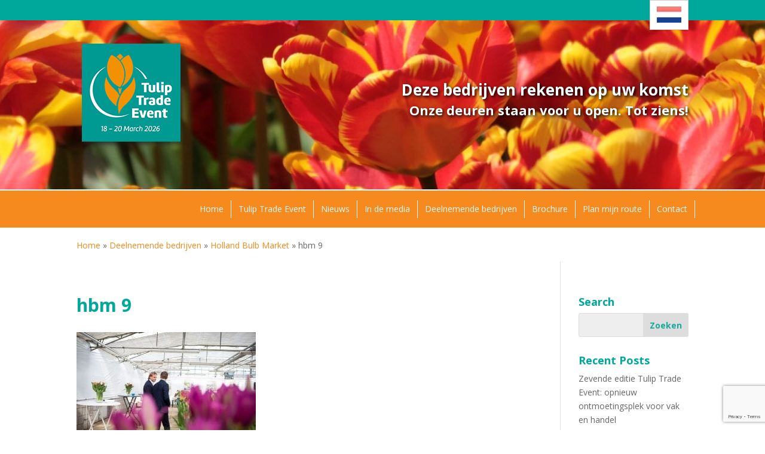

--- FILE ---
content_type: text/html; charset=utf-8
request_url: https://www.google.com/recaptcha/api2/anchor?ar=1&k=6Le2T3wcAAAAAPQfGjcFMszla7yWrdymcaylYg70&co=aHR0cHM6Ly90dWxpcHRyYWRlZXZlbnQubmw6NDQz&hl=en&v=PoyoqOPhxBO7pBk68S4YbpHZ&size=invisible&anchor-ms=20000&execute-ms=30000&cb=z7zdfh1u9abj
body_size: 49657
content:
<!DOCTYPE HTML><html dir="ltr" lang="en"><head><meta http-equiv="Content-Type" content="text/html; charset=UTF-8">
<meta http-equiv="X-UA-Compatible" content="IE=edge">
<title>reCAPTCHA</title>
<style type="text/css">
/* cyrillic-ext */
@font-face {
  font-family: 'Roboto';
  font-style: normal;
  font-weight: 400;
  font-stretch: 100%;
  src: url(//fonts.gstatic.com/s/roboto/v48/KFO7CnqEu92Fr1ME7kSn66aGLdTylUAMa3GUBHMdazTgWw.woff2) format('woff2');
  unicode-range: U+0460-052F, U+1C80-1C8A, U+20B4, U+2DE0-2DFF, U+A640-A69F, U+FE2E-FE2F;
}
/* cyrillic */
@font-face {
  font-family: 'Roboto';
  font-style: normal;
  font-weight: 400;
  font-stretch: 100%;
  src: url(//fonts.gstatic.com/s/roboto/v48/KFO7CnqEu92Fr1ME7kSn66aGLdTylUAMa3iUBHMdazTgWw.woff2) format('woff2');
  unicode-range: U+0301, U+0400-045F, U+0490-0491, U+04B0-04B1, U+2116;
}
/* greek-ext */
@font-face {
  font-family: 'Roboto';
  font-style: normal;
  font-weight: 400;
  font-stretch: 100%;
  src: url(//fonts.gstatic.com/s/roboto/v48/KFO7CnqEu92Fr1ME7kSn66aGLdTylUAMa3CUBHMdazTgWw.woff2) format('woff2');
  unicode-range: U+1F00-1FFF;
}
/* greek */
@font-face {
  font-family: 'Roboto';
  font-style: normal;
  font-weight: 400;
  font-stretch: 100%;
  src: url(//fonts.gstatic.com/s/roboto/v48/KFO7CnqEu92Fr1ME7kSn66aGLdTylUAMa3-UBHMdazTgWw.woff2) format('woff2');
  unicode-range: U+0370-0377, U+037A-037F, U+0384-038A, U+038C, U+038E-03A1, U+03A3-03FF;
}
/* math */
@font-face {
  font-family: 'Roboto';
  font-style: normal;
  font-weight: 400;
  font-stretch: 100%;
  src: url(//fonts.gstatic.com/s/roboto/v48/KFO7CnqEu92Fr1ME7kSn66aGLdTylUAMawCUBHMdazTgWw.woff2) format('woff2');
  unicode-range: U+0302-0303, U+0305, U+0307-0308, U+0310, U+0312, U+0315, U+031A, U+0326-0327, U+032C, U+032F-0330, U+0332-0333, U+0338, U+033A, U+0346, U+034D, U+0391-03A1, U+03A3-03A9, U+03B1-03C9, U+03D1, U+03D5-03D6, U+03F0-03F1, U+03F4-03F5, U+2016-2017, U+2034-2038, U+203C, U+2040, U+2043, U+2047, U+2050, U+2057, U+205F, U+2070-2071, U+2074-208E, U+2090-209C, U+20D0-20DC, U+20E1, U+20E5-20EF, U+2100-2112, U+2114-2115, U+2117-2121, U+2123-214F, U+2190, U+2192, U+2194-21AE, U+21B0-21E5, U+21F1-21F2, U+21F4-2211, U+2213-2214, U+2216-22FF, U+2308-230B, U+2310, U+2319, U+231C-2321, U+2336-237A, U+237C, U+2395, U+239B-23B7, U+23D0, U+23DC-23E1, U+2474-2475, U+25AF, U+25B3, U+25B7, U+25BD, U+25C1, U+25CA, U+25CC, U+25FB, U+266D-266F, U+27C0-27FF, U+2900-2AFF, U+2B0E-2B11, U+2B30-2B4C, U+2BFE, U+3030, U+FF5B, U+FF5D, U+1D400-1D7FF, U+1EE00-1EEFF;
}
/* symbols */
@font-face {
  font-family: 'Roboto';
  font-style: normal;
  font-weight: 400;
  font-stretch: 100%;
  src: url(//fonts.gstatic.com/s/roboto/v48/KFO7CnqEu92Fr1ME7kSn66aGLdTylUAMaxKUBHMdazTgWw.woff2) format('woff2');
  unicode-range: U+0001-000C, U+000E-001F, U+007F-009F, U+20DD-20E0, U+20E2-20E4, U+2150-218F, U+2190, U+2192, U+2194-2199, U+21AF, U+21E6-21F0, U+21F3, U+2218-2219, U+2299, U+22C4-22C6, U+2300-243F, U+2440-244A, U+2460-24FF, U+25A0-27BF, U+2800-28FF, U+2921-2922, U+2981, U+29BF, U+29EB, U+2B00-2BFF, U+4DC0-4DFF, U+FFF9-FFFB, U+10140-1018E, U+10190-1019C, U+101A0, U+101D0-101FD, U+102E0-102FB, U+10E60-10E7E, U+1D2C0-1D2D3, U+1D2E0-1D37F, U+1F000-1F0FF, U+1F100-1F1AD, U+1F1E6-1F1FF, U+1F30D-1F30F, U+1F315, U+1F31C, U+1F31E, U+1F320-1F32C, U+1F336, U+1F378, U+1F37D, U+1F382, U+1F393-1F39F, U+1F3A7-1F3A8, U+1F3AC-1F3AF, U+1F3C2, U+1F3C4-1F3C6, U+1F3CA-1F3CE, U+1F3D4-1F3E0, U+1F3ED, U+1F3F1-1F3F3, U+1F3F5-1F3F7, U+1F408, U+1F415, U+1F41F, U+1F426, U+1F43F, U+1F441-1F442, U+1F444, U+1F446-1F449, U+1F44C-1F44E, U+1F453, U+1F46A, U+1F47D, U+1F4A3, U+1F4B0, U+1F4B3, U+1F4B9, U+1F4BB, U+1F4BF, U+1F4C8-1F4CB, U+1F4D6, U+1F4DA, U+1F4DF, U+1F4E3-1F4E6, U+1F4EA-1F4ED, U+1F4F7, U+1F4F9-1F4FB, U+1F4FD-1F4FE, U+1F503, U+1F507-1F50B, U+1F50D, U+1F512-1F513, U+1F53E-1F54A, U+1F54F-1F5FA, U+1F610, U+1F650-1F67F, U+1F687, U+1F68D, U+1F691, U+1F694, U+1F698, U+1F6AD, U+1F6B2, U+1F6B9-1F6BA, U+1F6BC, U+1F6C6-1F6CF, U+1F6D3-1F6D7, U+1F6E0-1F6EA, U+1F6F0-1F6F3, U+1F6F7-1F6FC, U+1F700-1F7FF, U+1F800-1F80B, U+1F810-1F847, U+1F850-1F859, U+1F860-1F887, U+1F890-1F8AD, U+1F8B0-1F8BB, U+1F8C0-1F8C1, U+1F900-1F90B, U+1F93B, U+1F946, U+1F984, U+1F996, U+1F9E9, U+1FA00-1FA6F, U+1FA70-1FA7C, U+1FA80-1FA89, U+1FA8F-1FAC6, U+1FACE-1FADC, U+1FADF-1FAE9, U+1FAF0-1FAF8, U+1FB00-1FBFF;
}
/* vietnamese */
@font-face {
  font-family: 'Roboto';
  font-style: normal;
  font-weight: 400;
  font-stretch: 100%;
  src: url(//fonts.gstatic.com/s/roboto/v48/KFO7CnqEu92Fr1ME7kSn66aGLdTylUAMa3OUBHMdazTgWw.woff2) format('woff2');
  unicode-range: U+0102-0103, U+0110-0111, U+0128-0129, U+0168-0169, U+01A0-01A1, U+01AF-01B0, U+0300-0301, U+0303-0304, U+0308-0309, U+0323, U+0329, U+1EA0-1EF9, U+20AB;
}
/* latin-ext */
@font-face {
  font-family: 'Roboto';
  font-style: normal;
  font-weight: 400;
  font-stretch: 100%;
  src: url(//fonts.gstatic.com/s/roboto/v48/KFO7CnqEu92Fr1ME7kSn66aGLdTylUAMa3KUBHMdazTgWw.woff2) format('woff2');
  unicode-range: U+0100-02BA, U+02BD-02C5, U+02C7-02CC, U+02CE-02D7, U+02DD-02FF, U+0304, U+0308, U+0329, U+1D00-1DBF, U+1E00-1E9F, U+1EF2-1EFF, U+2020, U+20A0-20AB, U+20AD-20C0, U+2113, U+2C60-2C7F, U+A720-A7FF;
}
/* latin */
@font-face {
  font-family: 'Roboto';
  font-style: normal;
  font-weight: 400;
  font-stretch: 100%;
  src: url(//fonts.gstatic.com/s/roboto/v48/KFO7CnqEu92Fr1ME7kSn66aGLdTylUAMa3yUBHMdazQ.woff2) format('woff2');
  unicode-range: U+0000-00FF, U+0131, U+0152-0153, U+02BB-02BC, U+02C6, U+02DA, U+02DC, U+0304, U+0308, U+0329, U+2000-206F, U+20AC, U+2122, U+2191, U+2193, U+2212, U+2215, U+FEFF, U+FFFD;
}
/* cyrillic-ext */
@font-face {
  font-family: 'Roboto';
  font-style: normal;
  font-weight: 500;
  font-stretch: 100%;
  src: url(//fonts.gstatic.com/s/roboto/v48/KFO7CnqEu92Fr1ME7kSn66aGLdTylUAMa3GUBHMdazTgWw.woff2) format('woff2');
  unicode-range: U+0460-052F, U+1C80-1C8A, U+20B4, U+2DE0-2DFF, U+A640-A69F, U+FE2E-FE2F;
}
/* cyrillic */
@font-face {
  font-family: 'Roboto';
  font-style: normal;
  font-weight: 500;
  font-stretch: 100%;
  src: url(//fonts.gstatic.com/s/roboto/v48/KFO7CnqEu92Fr1ME7kSn66aGLdTylUAMa3iUBHMdazTgWw.woff2) format('woff2');
  unicode-range: U+0301, U+0400-045F, U+0490-0491, U+04B0-04B1, U+2116;
}
/* greek-ext */
@font-face {
  font-family: 'Roboto';
  font-style: normal;
  font-weight: 500;
  font-stretch: 100%;
  src: url(//fonts.gstatic.com/s/roboto/v48/KFO7CnqEu92Fr1ME7kSn66aGLdTylUAMa3CUBHMdazTgWw.woff2) format('woff2');
  unicode-range: U+1F00-1FFF;
}
/* greek */
@font-face {
  font-family: 'Roboto';
  font-style: normal;
  font-weight: 500;
  font-stretch: 100%;
  src: url(//fonts.gstatic.com/s/roboto/v48/KFO7CnqEu92Fr1ME7kSn66aGLdTylUAMa3-UBHMdazTgWw.woff2) format('woff2');
  unicode-range: U+0370-0377, U+037A-037F, U+0384-038A, U+038C, U+038E-03A1, U+03A3-03FF;
}
/* math */
@font-face {
  font-family: 'Roboto';
  font-style: normal;
  font-weight: 500;
  font-stretch: 100%;
  src: url(//fonts.gstatic.com/s/roboto/v48/KFO7CnqEu92Fr1ME7kSn66aGLdTylUAMawCUBHMdazTgWw.woff2) format('woff2');
  unicode-range: U+0302-0303, U+0305, U+0307-0308, U+0310, U+0312, U+0315, U+031A, U+0326-0327, U+032C, U+032F-0330, U+0332-0333, U+0338, U+033A, U+0346, U+034D, U+0391-03A1, U+03A3-03A9, U+03B1-03C9, U+03D1, U+03D5-03D6, U+03F0-03F1, U+03F4-03F5, U+2016-2017, U+2034-2038, U+203C, U+2040, U+2043, U+2047, U+2050, U+2057, U+205F, U+2070-2071, U+2074-208E, U+2090-209C, U+20D0-20DC, U+20E1, U+20E5-20EF, U+2100-2112, U+2114-2115, U+2117-2121, U+2123-214F, U+2190, U+2192, U+2194-21AE, U+21B0-21E5, U+21F1-21F2, U+21F4-2211, U+2213-2214, U+2216-22FF, U+2308-230B, U+2310, U+2319, U+231C-2321, U+2336-237A, U+237C, U+2395, U+239B-23B7, U+23D0, U+23DC-23E1, U+2474-2475, U+25AF, U+25B3, U+25B7, U+25BD, U+25C1, U+25CA, U+25CC, U+25FB, U+266D-266F, U+27C0-27FF, U+2900-2AFF, U+2B0E-2B11, U+2B30-2B4C, U+2BFE, U+3030, U+FF5B, U+FF5D, U+1D400-1D7FF, U+1EE00-1EEFF;
}
/* symbols */
@font-face {
  font-family: 'Roboto';
  font-style: normal;
  font-weight: 500;
  font-stretch: 100%;
  src: url(//fonts.gstatic.com/s/roboto/v48/KFO7CnqEu92Fr1ME7kSn66aGLdTylUAMaxKUBHMdazTgWw.woff2) format('woff2');
  unicode-range: U+0001-000C, U+000E-001F, U+007F-009F, U+20DD-20E0, U+20E2-20E4, U+2150-218F, U+2190, U+2192, U+2194-2199, U+21AF, U+21E6-21F0, U+21F3, U+2218-2219, U+2299, U+22C4-22C6, U+2300-243F, U+2440-244A, U+2460-24FF, U+25A0-27BF, U+2800-28FF, U+2921-2922, U+2981, U+29BF, U+29EB, U+2B00-2BFF, U+4DC0-4DFF, U+FFF9-FFFB, U+10140-1018E, U+10190-1019C, U+101A0, U+101D0-101FD, U+102E0-102FB, U+10E60-10E7E, U+1D2C0-1D2D3, U+1D2E0-1D37F, U+1F000-1F0FF, U+1F100-1F1AD, U+1F1E6-1F1FF, U+1F30D-1F30F, U+1F315, U+1F31C, U+1F31E, U+1F320-1F32C, U+1F336, U+1F378, U+1F37D, U+1F382, U+1F393-1F39F, U+1F3A7-1F3A8, U+1F3AC-1F3AF, U+1F3C2, U+1F3C4-1F3C6, U+1F3CA-1F3CE, U+1F3D4-1F3E0, U+1F3ED, U+1F3F1-1F3F3, U+1F3F5-1F3F7, U+1F408, U+1F415, U+1F41F, U+1F426, U+1F43F, U+1F441-1F442, U+1F444, U+1F446-1F449, U+1F44C-1F44E, U+1F453, U+1F46A, U+1F47D, U+1F4A3, U+1F4B0, U+1F4B3, U+1F4B9, U+1F4BB, U+1F4BF, U+1F4C8-1F4CB, U+1F4D6, U+1F4DA, U+1F4DF, U+1F4E3-1F4E6, U+1F4EA-1F4ED, U+1F4F7, U+1F4F9-1F4FB, U+1F4FD-1F4FE, U+1F503, U+1F507-1F50B, U+1F50D, U+1F512-1F513, U+1F53E-1F54A, U+1F54F-1F5FA, U+1F610, U+1F650-1F67F, U+1F687, U+1F68D, U+1F691, U+1F694, U+1F698, U+1F6AD, U+1F6B2, U+1F6B9-1F6BA, U+1F6BC, U+1F6C6-1F6CF, U+1F6D3-1F6D7, U+1F6E0-1F6EA, U+1F6F0-1F6F3, U+1F6F7-1F6FC, U+1F700-1F7FF, U+1F800-1F80B, U+1F810-1F847, U+1F850-1F859, U+1F860-1F887, U+1F890-1F8AD, U+1F8B0-1F8BB, U+1F8C0-1F8C1, U+1F900-1F90B, U+1F93B, U+1F946, U+1F984, U+1F996, U+1F9E9, U+1FA00-1FA6F, U+1FA70-1FA7C, U+1FA80-1FA89, U+1FA8F-1FAC6, U+1FACE-1FADC, U+1FADF-1FAE9, U+1FAF0-1FAF8, U+1FB00-1FBFF;
}
/* vietnamese */
@font-face {
  font-family: 'Roboto';
  font-style: normal;
  font-weight: 500;
  font-stretch: 100%;
  src: url(//fonts.gstatic.com/s/roboto/v48/KFO7CnqEu92Fr1ME7kSn66aGLdTylUAMa3OUBHMdazTgWw.woff2) format('woff2');
  unicode-range: U+0102-0103, U+0110-0111, U+0128-0129, U+0168-0169, U+01A0-01A1, U+01AF-01B0, U+0300-0301, U+0303-0304, U+0308-0309, U+0323, U+0329, U+1EA0-1EF9, U+20AB;
}
/* latin-ext */
@font-face {
  font-family: 'Roboto';
  font-style: normal;
  font-weight: 500;
  font-stretch: 100%;
  src: url(//fonts.gstatic.com/s/roboto/v48/KFO7CnqEu92Fr1ME7kSn66aGLdTylUAMa3KUBHMdazTgWw.woff2) format('woff2');
  unicode-range: U+0100-02BA, U+02BD-02C5, U+02C7-02CC, U+02CE-02D7, U+02DD-02FF, U+0304, U+0308, U+0329, U+1D00-1DBF, U+1E00-1E9F, U+1EF2-1EFF, U+2020, U+20A0-20AB, U+20AD-20C0, U+2113, U+2C60-2C7F, U+A720-A7FF;
}
/* latin */
@font-face {
  font-family: 'Roboto';
  font-style: normal;
  font-weight: 500;
  font-stretch: 100%;
  src: url(//fonts.gstatic.com/s/roboto/v48/KFO7CnqEu92Fr1ME7kSn66aGLdTylUAMa3yUBHMdazQ.woff2) format('woff2');
  unicode-range: U+0000-00FF, U+0131, U+0152-0153, U+02BB-02BC, U+02C6, U+02DA, U+02DC, U+0304, U+0308, U+0329, U+2000-206F, U+20AC, U+2122, U+2191, U+2193, U+2212, U+2215, U+FEFF, U+FFFD;
}
/* cyrillic-ext */
@font-face {
  font-family: 'Roboto';
  font-style: normal;
  font-weight: 900;
  font-stretch: 100%;
  src: url(//fonts.gstatic.com/s/roboto/v48/KFO7CnqEu92Fr1ME7kSn66aGLdTylUAMa3GUBHMdazTgWw.woff2) format('woff2');
  unicode-range: U+0460-052F, U+1C80-1C8A, U+20B4, U+2DE0-2DFF, U+A640-A69F, U+FE2E-FE2F;
}
/* cyrillic */
@font-face {
  font-family: 'Roboto';
  font-style: normal;
  font-weight: 900;
  font-stretch: 100%;
  src: url(//fonts.gstatic.com/s/roboto/v48/KFO7CnqEu92Fr1ME7kSn66aGLdTylUAMa3iUBHMdazTgWw.woff2) format('woff2');
  unicode-range: U+0301, U+0400-045F, U+0490-0491, U+04B0-04B1, U+2116;
}
/* greek-ext */
@font-face {
  font-family: 'Roboto';
  font-style: normal;
  font-weight: 900;
  font-stretch: 100%;
  src: url(//fonts.gstatic.com/s/roboto/v48/KFO7CnqEu92Fr1ME7kSn66aGLdTylUAMa3CUBHMdazTgWw.woff2) format('woff2');
  unicode-range: U+1F00-1FFF;
}
/* greek */
@font-face {
  font-family: 'Roboto';
  font-style: normal;
  font-weight: 900;
  font-stretch: 100%;
  src: url(//fonts.gstatic.com/s/roboto/v48/KFO7CnqEu92Fr1ME7kSn66aGLdTylUAMa3-UBHMdazTgWw.woff2) format('woff2');
  unicode-range: U+0370-0377, U+037A-037F, U+0384-038A, U+038C, U+038E-03A1, U+03A3-03FF;
}
/* math */
@font-face {
  font-family: 'Roboto';
  font-style: normal;
  font-weight: 900;
  font-stretch: 100%;
  src: url(//fonts.gstatic.com/s/roboto/v48/KFO7CnqEu92Fr1ME7kSn66aGLdTylUAMawCUBHMdazTgWw.woff2) format('woff2');
  unicode-range: U+0302-0303, U+0305, U+0307-0308, U+0310, U+0312, U+0315, U+031A, U+0326-0327, U+032C, U+032F-0330, U+0332-0333, U+0338, U+033A, U+0346, U+034D, U+0391-03A1, U+03A3-03A9, U+03B1-03C9, U+03D1, U+03D5-03D6, U+03F0-03F1, U+03F4-03F5, U+2016-2017, U+2034-2038, U+203C, U+2040, U+2043, U+2047, U+2050, U+2057, U+205F, U+2070-2071, U+2074-208E, U+2090-209C, U+20D0-20DC, U+20E1, U+20E5-20EF, U+2100-2112, U+2114-2115, U+2117-2121, U+2123-214F, U+2190, U+2192, U+2194-21AE, U+21B0-21E5, U+21F1-21F2, U+21F4-2211, U+2213-2214, U+2216-22FF, U+2308-230B, U+2310, U+2319, U+231C-2321, U+2336-237A, U+237C, U+2395, U+239B-23B7, U+23D0, U+23DC-23E1, U+2474-2475, U+25AF, U+25B3, U+25B7, U+25BD, U+25C1, U+25CA, U+25CC, U+25FB, U+266D-266F, U+27C0-27FF, U+2900-2AFF, U+2B0E-2B11, U+2B30-2B4C, U+2BFE, U+3030, U+FF5B, U+FF5D, U+1D400-1D7FF, U+1EE00-1EEFF;
}
/* symbols */
@font-face {
  font-family: 'Roboto';
  font-style: normal;
  font-weight: 900;
  font-stretch: 100%;
  src: url(//fonts.gstatic.com/s/roboto/v48/KFO7CnqEu92Fr1ME7kSn66aGLdTylUAMaxKUBHMdazTgWw.woff2) format('woff2');
  unicode-range: U+0001-000C, U+000E-001F, U+007F-009F, U+20DD-20E0, U+20E2-20E4, U+2150-218F, U+2190, U+2192, U+2194-2199, U+21AF, U+21E6-21F0, U+21F3, U+2218-2219, U+2299, U+22C4-22C6, U+2300-243F, U+2440-244A, U+2460-24FF, U+25A0-27BF, U+2800-28FF, U+2921-2922, U+2981, U+29BF, U+29EB, U+2B00-2BFF, U+4DC0-4DFF, U+FFF9-FFFB, U+10140-1018E, U+10190-1019C, U+101A0, U+101D0-101FD, U+102E0-102FB, U+10E60-10E7E, U+1D2C0-1D2D3, U+1D2E0-1D37F, U+1F000-1F0FF, U+1F100-1F1AD, U+1F1E6-1F1FF, U+1F30D-1F30F, U+1F315, U+1F31C, U+1F31E, U+1F320-1F32C, U+1F336, U+1F378, U+1F37D, U+1F382, U+1F393-1F39F, U+1F3A7-1F3A8, U+1F3AC-1F3AF, U+1F3C2, U+1F3C4-1F3C6, U+1F3CA-1F3CE, U+1F3D4-1F3E0, U+1F3ED, U+1F3F1-1F3F3, U+1F3F5-1F3F7, U+1F408, U+1F415, U+1F41F, U+1F426, U+1F43F, U+1F441-1F442, U+1F444, U+1F446-1F449, U+1F44C-1F44E, U+1F453, U+1F46A, U+1F47D, U+1F4A3, U+1F4B0, U+1F4B3, U+1F4B9, U+1F4BB, U+1F4BF, U+1F4C8-1F4CB, U+1F4D6, U+1F4DA, U+1F4DF, U+1F4E3-1F4E6, U+1F4EA-1F4ED, U+1F4F7, U+1F4F9-1F4FB, U+1F4FD-1F4FE, U+1F503, U+1F507-1F50B, U+1F50D, U+1F512-1F513, U+1F53E-1F54A, U+1F54F-1F5FA, U+1F610, U+1F650-1F67F, U+1F687, U+1F68D, U+1F691, U+1F694, U+1F698, U+1F6AD, U+1F6B2, U+1F6B9-1F6BA, U+1F6BC, U+1F6C6-1F6CF, U+1F6D3-1F6D7, U+1F6E0-1F6EA, U+1F6F0-1F6F3, U+1F6F7-1F6FC, U+1F700-1F7FF, U+1F800-1F80B, U+1F810-1F847, U+1F850-1F859, U+1F860-1F887, U+1F890-1F8AD, U+1F8B0-1F8BB, U+1F8C0-1F8C1, U+1F900-1F90B, U+1F93B, U+1F946, U+1F984, U+1F996, U+1F9E9, U+1FA00-1FA6F, U+1FA70-1FA7C, U+1FA80-1FA89, U+1FA8F-1FAC6, U+1FACE-1FADC, U+1FADF-1FAE9, U+1FAF0-1FAF8, U+1FB00-1FBFF;
}
/* vietnamese */
@font-face {
  font-family: 'Roboto';
  font-style: normal;
  font-weight: 900;
  font-stretch: 100%;
  src: url(//fonts.gstatic.com/s/roboto/v48/KFO7CnqEu92Fr1ME7kSn66aGLdTylUAMa3OUBHMdazTgWw.woff2) format('woff2');
  unicode-range: U+0102-0103, U+0110-0111, U+0128-0129, U+0168-0169, U+01A0-01A1, U+01AF-01B0, U+0300-0301, U+0303-0304, U+0308-0309, U+0323, U+0329, U+1EA0-1EF9, U+20AB;
}
/* latin-ext */
@font-face {
  font-family: 'Roboto';
  font-style: normal;
  font-weight: 900;
  font-stretch: 100%;
  src: url(//fonts.gstatic.com/s/roboto/v48/KFO7CnqEu92Fr1ME7kSn66aGLdTylUAMa3KUBHMdazTgWw.woff2) format('woff2');
  unicode-range: U+0100-02BA, U+02BD-02C5, U+02C7-02CC, U+02CE-02D7, U+02DD-02FF, U+0304, U+0308, U+0329, U+1D00-1DBF, U+1E00-1E9F, U+1EF2-1EFF, U+2020, U+20A0-20AB, U+20AD-20C0, U+2113, U+2C60-2C7F, U+A720-A7FF;
}
/* latin */
@font-face {
  font-family: 'Roboto';
  font-style: normal;
  font-weight: 900;
  font-stretch: 100%;
  src: url(//fonts.gstatic.com/s/roboto/v48/KFO7CnqEu92Fr1ME7kSn66aGLdTylUAMa3yUBHMdazQ.woff2) format('woff2');
  unicode-range: U+0000-00FF, U+0131, U+0152-0153, U+02BB-02BC, U+02C6, U+02DA, U+02DC, U+0304, U+0308, U+0329, U+2000-206F, U+20AC, U+2122, U+2191, U+2193, U+2212, U+2215, U+FEFF, U+FFFD;
}

</style>
<link rel="stylesheet" type="text/css" href="https://www.gstatic.com/recaptcha/releases/PoyoqOPhxBO7pBk68S4YbpHZ/styles__ltr.css">
<script nonce="J0c02GK33JXnElB3ecPwlQ" type="text/javascript">window['__recaptcha_api'] = 'https://www.google.com/recaptcha/api2/';</script>
<script type="text/javascript" src="https://www.gstatic.com/recaptcha/releases/PoyoqOPhxBO7pBk68S4YbpHZ/recaptcha__en.js" nonce="J0c02GK33JXnElB3ecPwlQ">
      
    </script></head>
<body><div id="rc-anchor-alert" class="rc-anchor-alert"></div>
<input type="hidden" id="recaptcha-token" value="[base64]">
<script type="text/javascript" nonce="J0c02GK33JXnElB3ecPwlQ">
      recaptcha.anchor.Main.init("[\x22ainput\x22,[\x22bgdata\x22,\x22\x22,\[base64]/[base64]/MjU1Ong/[base64]/[base64]/[base64]/[base64]/[base64]/[base64]/[base64]/[base64]/[base64]/[base64]/[base64]/[base64]/[base64]/[base64]/[base64]\\u003d\x22,\[base64]\\u003d\x22,\x22w5LDmHx8w790cm7CnjpGw6Rmwo1Aw5IxXCTCjA3Cu8Orw7bCmcOTw77CoH/[base64]/T1F9w6fDo8KiLA0ACMKpw4JVaEnCpsOXDk7CkXhXwrETwqN4w5JEPBc+w5vDksKgQhrDvAw+wq7Chg19XMKqw6bCiMKlw6h/w4tKeMOfJnjChyTDgmspDsKPwpcTw5jDlRFyw7ZjR8KBw6LCrsKzCDrDrE5iwonCunR+wq5nT3PDvijCusKMw4fCk2/[base64]/CjMKmwpIQwpTCgnHChjx/e2tMVVTDkUnDqcO+R8OAw4LCssKgwrXCr8OswoV7cEwLMiQrWHckY8OEwoHCtx/[base64]/GU7CpMKpcnnCrcK1dcKldcO1wpdTacKOWWIDw4HDnErDjgwIw5UPRT5yw6tjwqLDiE/DmQo4FEVXw7vDu8KDw5Qbwoc2OcKkwqMvwqzCk8O2w7vDqRbDgsOIw6PCpFICFi/CrcOSw4lDbMO7w5tDw7PCsQxew7Vdd31/OMO2wrVLwoDCnMKew4puU8KlOcObRMKTInx7w6QXw4/Cq8Orw6vCoXHCnlxoaVoow4rCnjUJw69eDcKbwqBPTMOIOT9weFAkaMKgwqrChQsVKMK0wqZjSsOaAcKAwoDDpFEyw5/CisKdwpNgw6ALRcOHwpnCnRTCjcKvwpbCjcO7dMKnfRbDrwrChhDDpcKhwp3ChsOXw79kwp0tw7zDkUbCksOhwqjClHvDisKOI2wYwp85w6plTcKHw6kZOMK6w6nDsHTDpE/[base64]/[base64]/w4McwrDDlcKew5kGw4/DtQJmwqHCiMKIeVFNwo80w6Fcw5l1wpIRM8Kywo9CUDNkQFjDrG0CQgQWw4vCsxxLTETDkh7DlMKKDMKsZVbChnhfDcK0wr/CgTsUw5PCtgLCtsOKccK6KToBVMKQwrg7w5ocYMOIDcK1NRbDvsOEU0o0w4PCqWJ0b8Oew5jCg8KOw77DrsK5wqlew6Q5w6Nzw5l7wpHDqVJ+w7FsbQzDrMOGeMOKw4p1w7vDuWVjwqQRwrrDqXDDkmfCtsKpwoQHO8OpBsOMLgDCosOJd8Ksw4k2w5/CsU0xwoYtADrDiRJ/wp8SMiR/A2/[base64]/DiFE6DhzDocOJR29wRsKzGlDDgcKAAsK2VgnDmUMSw7rDp8OrM8OcwrjDsiTCisKIc0/Co2lXw5VvwqF+wqlgY8OCVFQhQBg0w7w6BB/DmcK+W8O0wpXDksKRwpl+JgHDvm7DmnFjUgXDicOAHsKRwoUZeMKLGcKwbsKjwpswdyk5ZzXCtcKzw41swqXCo8KYwqo/wotWw6B9MMKaw6EHQcKcw6A1I2/DmyRiBR7CjnHCgi4jw7fCujDDhsK4w4XCtAM8dcK1SGcfWMOoe8OPwq3DtMOxw6cCw5nDpcOFeEPDuE1twr/DpVtRRMKSwrZzwo/CsSvCo1tAczogw7vDicOdw6pewpo8w7HDrMKUAg7DhsK+wr8nwrF5FMODTybCqsOfwpfDu8OPwobDg24Nw4PDrjASwp4rcjLCocOfKw1kdiUjHcOsWcOhOEh4P8Ksw5TDom9swpcaGW/DoVRBw6zChSDDnMOCDyh1w6vCu0hQwqfCigNCf1vDhhrCnjDCt8OIwqjDo8O+XV7Cky3DpMOIPzVlwpHCrGlDwo0QY8KUEMKzYDh6wqFDXMK/DGdAw6p7wqDCnsKJQcOFIDfDoATDikrDl1TCgsKRw5HDv8KGwp1iBMKEKBZwO1lNBlrDjRrConLDi0DDi1Y8LMKAMsKOwqzCiT3Dom/Dh8KBGzPDiMKvO8OWwprDmMKmW8ODD8KOw6U5PEsDw7rDknXClMKTw6TCjR3DqHvDlhV2wrLCrsOPwr0/[base64]/CsMKvaSZ3MzTDr8OvYMKrHUo9CmbDscOYLElaEGU6woNNwpw8XsKNwo9Ow6XCsnpmdT/ChMK9w4d8w6ccJlQ4w4fDl8OOM8KTRWbCi8KEw7vDmsK3w5vDisOvwq/[base64]/PDZ0w7xFNC/[base64]/Dp8KKLMO1w6Iuw4jCm8KRL8OxYMOqD2E1w7AUAsOvwrFzw6fDkVHCtsKrO8KNwoPCv0LDvEbCsMKaP0lLw6BBLyDCuQ3Dn0XChMKeNgZVwr7DmUvCo8O5w7rDtsKULnocdsOFw4vCuCzDt8KrJGdAwqABwoPDhn/[base64]/[base64]/Dtgoww7FUwqJRwr0FwrjCtHzCggvDlsKGVSjCr8OOflHCisKkKGfDi8OcbXV4Zit9wo/DsQs8wogMw4FTw7Bfw5BLZSnCpWgoK8OHw7vChMKVYMKreErDvFMRw7M4w5DChMKsY0l/w53DncKUEVHDh8Kxw4TCk0LDpsOawpcoJ8K0w4oaXzLDrcOKwrzDtgnDjQ7DosOyBF3CocOEXHTDiMKsw5Qdwr3DnitVwrrDqQPDtnXDisKNw57Ckk9/w4DDh8KUw7TDuVjDocKDw5vDrsOvacKcBQU4GsOlYhUHEn18w7Bjw4rCqxvCs1LChcO3CVvDjyzCvMO8GcK9wqrCsMOdw78sw4rCu3TDsUpseH8ZwqLDugbDs8OLw6/CnMKwTMOLw78UGgZxwpUxQ2BaEQhhH8OpZwzDusKZNT8CwoAzw7TDg8KMDsKZbTvCuW9Pw64Bdn7CqE5HWcOIw7bDnWjClQVCVMOqdFlawqHDtkkgw7c1dMKyworCncOEN8OewobCt1/DpHJ4w5l0wo7DqMKkwrEgNsOYw4vDg8Kvw6wyDsKHf8OVDwbCmhHCoMKAw75DbcO2EcKxw40LesKfw57CoHEGw5nDuhnDvAQeLwFbwqYleMKfwqXDo0zCicKDwojDizsdBcOZHMKiF2/DvTPChTYPKQPDtHtiM8O3NynDqsOqwp90JlXCkkrClTXDnsOQKMKFHsKlw43DrMKcwoglF0hJwp/CqMKBAsKiK1wFw4wHw7LDnxlbw5bCgcKcw73Ci8O4w4IOC1VpHsOoYMKyw5XCuMKyCBPDsMK4w4EHKsKlwpRbw65hw5DCoMKJKMK3Ij00dsKpcSfCkMKYDExYwrMLwohsf8ODb8Kyfghkw7Eew77CtcK/fSHDuMKhwqLCvEcnHsOfRWUbIMOwLCbCkMOQcMKaaMKQA0vCmgTCgMK5fXouSk5ZwogySilGwqvClg3Ck2LDkgHCm1heGMOmQEYpw5wvwoTDv8KwwpXDhMOuSWFTw7jDvHMKw5YGXjNpVyPCoifClX/CgsOxwqw2w4DCh8Odw7ljPBk5CsOQw7DCiyDDrGbCoMO4KsKIwpLCgEfCu8K7IcKKw4EWQi0qYsOdwrVTJU3DlsOaFsK4w6zDs3AXWA/[base64]/[base64]/DlxMufMKywp0Ww6Rbwqxaw7N+wpXCnDJ3S8KoCMOtwokdwpjDlMO/EMK0SQLDr8KPw7jCgcKvwq9iJMKfw7LDoBIHRMKiwrMjWlNlcsOEwr9QCRxOwp88wrpDwonDvcKPw6l5w6phw7LCsT5wC8KIwqbDjMKbw5TCjDrCk8O1amgrwp1iBMKkw74MHgrClRDConAYw6bCoj7DnQ/CqMKQBsKLwqR1w73DkHLCtm7CuMKkNCLCvMOlB8KYw53CmmhsPSzCmcOXYX3CpHZnwrrDpsK2VGXDqMOKwp0SwopWJcK3CMKOeWjClinDlwgDw4UDanvCpMOKw7TCm8OmwqPCncKCw5hzw7NLwr/CuMKpwr3CjMOpwpMGworCmwnCo15iw4vDmsKew7bDm8OXwr7DgsKVL2XCj8K5VWYkD8KsC8KMAifCpMKmwqdrw4/[base64]/woFkwpRNTcO7HBBkwrfDqsKcCMOTw6RSIzLDnAHDjTjCiWgPcQvCqjTDqsOzaxwkwpZjwpvCqW5fYQElZsKBRCfCsMK8ScKdwpZ1ZcOmw4xpw4zDjMOSw4clw7QTw4E7W8KCw7EcD0rDmA0Hwo94w5/Dn8OcJztpXMOFPQ7Do1TCrytKBWQZwrN0woDCoVvDkS7DtUl4wqjCtmbCgWNOwolUwqHCvwHDqcKRw6kXBHQbGcOYw7PCjsOTw4DDpMOzwrPCnmsBWsOqwrl+w6DDg8KRL1Z3wrDDtkwvR8Otw77CpcOgCcO7wpYfAMO/IsKrYkNNw6olX8Opw5rDk1TCvMKRXWc9NTQzw4nCsSgIwpTDiRZyd8KawrEjbcOtw7zClUzDv8O0w7bCqV4/dTPDl8KyaHrDi0kEBT3DpMKlwobDp8Opw7DCoB3CgsOHdRPCtsOLw4gbw5vDoiRHw6sYW8KLdMKmw7bDhsKPfF9PwqjDny44KjtUT8K3w6hrd8O7woPCiQ3DgT82WcO0GT/CmcOKwpLCrMKfwpjDvkh8Iy4Ubx1zM8K+w7x5Q2XDnMKECMKUYjTDkQvCjDvDjcOQwq/Cvg/Dm8OFwrjCiMOOOsOKG8OECVDCj04Nd8Kew6zDhMKtwqfDqsKuw5NSwpN5w7jDm8KfGsOJwprCgQrCt8KeJ3/DncOmwpoVOhzCjMKdLMO5I8OCw7rCh8KDUwjCvX7CvsKYw5sDwq5nw5hifBgWZggvwrjCvDDCqRxCVGlWwpU1IhYnDsK+HG1NwrV2CANbwrB0S8OCVcOAWGbDuDrDnMKlw5vDm3/Cs8OWOwUIHVHCmcKgw5fCs8KjHsKVA8KMwrPDtVnDv8OAXRXCp8K6CsOewqXDgcOgTSzCh2/Dk3XDocKMBMO1NcOiYcOkw5QwGcOuw7zCs8KuVnDDjBMhwrLClF4FwpF8w7nDvsKawqgFa8OwwqfDt2fDnFnDmMKgAkZzecOQw4DDm8KAEXFzw67DkMKLwpM/[base64]/[base64]/Doy/CsRzCocOmw4bCl8OiwpMbwrsAfBB/bl5Rw7nDi2PDgTfCgQrCosKRMAZJRxBLwoEYw69+VMKew5RYWmbDn8O7w4/[base64]/[base64]/CiRtHEsOFwocebyvDgMKJw7PDvMKcwoBiwqrCvWAwY8KZw712ORrDmMKeaMKnwpbDnsOAZMOiQcKTw7JKYEobwrHDtAwmaMO7woLClgEGOsKSwr5xwqYsKx4zwqtZEjgWwqNEw4IXfhhxwrLDqsO1w5s2wqJ2KRnDo8KAPBPDv8OUH8KZwr/Cg2sXfcO9wohrw5w8w7JGwqkCEmPDmxzDocKVCsKbw5oyZsO3w7PCsMOQwpgTwow0SAY4wpDDlsOSJgMefi/CrcK7w5czwpJvQyQtwqvCpMOhwoTDixzDr8OqwpF3MsORQDxTdDpCw6LDg1/CoMOcfcOEwoktw59Sw6VgaWbCrGJ2OmNvcUrDgjTDmMOPwq09w5jDlcOFHsKFw7QSw7zDrUHDp1rDhnFsYnA/LcObNmsgwo/[base64]/ClcKDPRxwBEDCpsKuwo/CtibDiBfCnsKxIhDDt8Ovw7bCjBxHZ8Orw7QgTFFNfcOhwqzCkg3CsCoxwpANRMKzTTZLwoDDn8OMRVFnXhbDisKVCXTCqSjCm8K7eMKKAG4cwoFIaMKjwqvCtylNIcO9Z8KoME/DosOMwpV3w4HDsV/DocKYwooveiI7w6PDrsOwwoU3w5ZPHsO7UR1BwqjDg8K2FhvDsCDCm1heUcOjw5BHV8OEZHgzw7HDjRgsZMOrVMOKwpvCncOOH8KawrXDglTCgMO3CWMoaQ0nfjbDmxvDg8KeBMKJJsOHQHrDm1Q0Syw5RcOrw7huwq/DuyooW2Q4P8KAwqhtZDpbXwc/wotSwpBwHHZxUcKbw6Ndw75uXWA7VkldLinCtMOVKkw9wprChsKUA8KcI2HDhwPCjRQhSBjDvcKRXMKWDcOvwqLDkHPDkRZmw7zDkivCu8Kfwog6V8O9w7pNwqc/[base64]/DkMKzw55awpzDjsOjwpwZOUrDhB46wq5eFcOzYmh/SMKFwohXRsOqwrzDssOXAmPCj8Khw5/ClDPDp8K/[base64]/w5ExXcKBw7DCocOcaFQfw48xwqzDmcKCEMOew6TCtMOKw4ZuwpnDpsKAw7PDl8KrHikewot7wrsiBhsfw4daCcKOYMOtwqpswpx1wrPCqcKuwr4iLsK0wprCvsKTDEvDs8KrET5Cw4dNCl/ClMOuJ8OUwoDDnsO1w4/Dhihxw4XCl8Ozw6wewrvCuRLDncKbwo/[base64]/ecKGwq1QasK8wosMX1LDoMOYw5fDqcOHw5ckTyttwoPDmn4aSGDCmw05wptZwpXDjlArwo4AHxtaw5l+wrrCisKhwpnDqXNvwowIGsKXw50HB8K1wpnCh8KcOsKpwqELDwcfw6/DpMOZVBDDhsOyw71Xw6PDhWUdwqEbNMOnw7HCs8KLI8KwIh3Cp1NvfVjCoMKlL1zCn1LDnMKkwrrDmsO6w7IJaDPCj2/CpnMXwqd/VMKIEsKGKWvDncKbwogvwoZiWEvCjA/CicKgFzB0BV8/IgrDh8KywooHwo3DsMKYwoEqDTwuMRkJc8OiU8KYw4N1fMKrw6YNwrNMw6fDgyHDoD/CpMKbamsKw7zCqQ92w5DDjcKTw41NwrFfEsKOwocoBsKTwrwZw5XDrcOkbcK4w7DDs8OFb8KmCMK9dcOpNBLCqSzDvh9TwrvCnhxaKF3CqMOKaMOHwpFlwrw8ecO8wobCrMKrOibCmTomw6vCtzXCgVMuwq8HwqXCt0x9Tz45woLChXttw4HCh8O/w7gkwoU3w7bDh8K4QiIbJijDmSx3dsOle8O3YX/[base64]/[base64]/w77CgsOaAl3CiWdHISzDpArCmcKoFzlPbH7DrUZ3w5IEwr/ChcOFwqfDplbDo8KEIMO7w7vCmTglwqjDrFrCt1wfdA/Coi1Fw7BFLsOvwrs+w7RdwrYmwoQJw7BQGMKOw4YLw5jDl2sgOQTCvsK0fMOyCMOvw48lO8OZJQXCukA7wpHCkmjDtUZgw7QCw483X0QvDF/DiSzDmsKOQ8OadjHDnsK1wpVAOj5uw53CtMORWybDl0d/w7rDtcKbwpXClMKpRMKNZF12fwhXwr4pwpBZw5BQwqbCoTvDvX3CvCpuw4LDgXMpw4d8dWoAw6fDjzfDnsKjIQhlGRHDh1bCt8KJGAnCh8Ovw7UVcT4Zw69Cc8KbT8K3wp1LwrUPWsOAMsK0w4hQw67CkWvDnsO9woMIS8Kiwq1pYWnCgHVBIsO1d8OaFcO7BcK/dDbDqCjDiFzDvmPDqDbDncOrw7ZuwptXwpXCtMKYw6bCjS97w4sICcKmwq7DlMK7wqvClQ0nSsKMWcK5w60keDHDm8OtwqAqOMOWecOSMkHDqsKkw7dlExFQQCvCjTjDpsKpHRPDtEEowpbCijrDok/[base64]/DvkXCgH1CTMKWah3DmiFJw5zDmlgewrFhw4scGmnDvsOOLsKzXcOcVsO6RMKvSsOaGgRDOcKme8KqTwFkw7bChzXCpFzCqh/[base64]/MR3DtTzDlsOfwqVmNBERb8OPR8K6wpDCu8OMLD3DhRTDgMK1HMO2wqvDuMKgVmvDkULDoQBXwqzCsMOrHcO+ZxFlc2bCj8OwN8KHdMKKDGrCisKEJsKuGDPDnAnDksOLL8KTwqltwoLCvcODw4jDpjpEGUbCrmFow6/DqcKmUcKSw5fDqxbCuMOawqzDvMKmJ2fClMOIOV8mw5cqNm/CncOKw4XDicKJLUFZw5Emw7HDrQdKw6c8ThnCqQBowpzCh3PDgQzDs8KjQD/DgMOUwqfDjMKvw40pRnE/[base64]/OsOew5LDk1RvwqrCmMOywqQSK31MMMO8dBHCtHZlwqcsw7LDvHPCpjnCpsO7w5Ifw6rCpWLCssOLw4zCgH7DhMKOTsOvw4ENbH3CrMKlEwgowqJ8wpXCgsK1w5HDsMO2Z8K3wrJeZTrDn8O/WcKXeMO0bsO9wozCmDDCqcKtw6jCo2RZOFEfwqdNS1XCrcKlF3FkG31jw6law77DjMO/LS7ClMOZLWfCoMOywpTChEHCtsKcN8KNWsOmw7R8wpoXwozCqD3ChyjDtsKIw6k4e393YMOWwrjDgATDsMKvATDCoGQKwp7CmMOpwoIBwp/CtMOUw7zDhg7DsSkYf0/DkhMFFMOUYcOzw4xLD8K0FMKwQVgew6PDscOPYQrDksKRwr85dGLDuMOtw7Niwosuc8OSA8KIMC3Crkl+EcOYw67DljFeVsOMIsOPwrM+GcK9w6MqInFSwr1vGDvCh8OWw6YcbRjCgSxXAkTCum0jBMKBwr7CgV1mwpjCg8KXwocsFMOWwr/CscOkSMKvw7LDvz7CjCAZYcKDwpU6w4ZfLcKOwpAUQsOOw77CnkQOGDfDiT00VH1uw5rDvF3ClMOtwp3DmWhwYMKKPAzDl3bDuQjDilrDkS/DjcOmw5DDthBfwqJJP8Olwq/CojPCtMO6SsKfw6nDtTtgcEDCnMOFw6jCg0gIKGzDnMKnQsKUw4BfwoXDosKTfVTCtEHDu1nCg8KXwqDCv35qVMKOGMO1HcKHwqBLwofCozbDmsO/wpEGAcKrbcKvRsK/[base64]/FlZNw4h+wos7wowowpPCgynDsknCqyPCrRfDsmxCTwAxWCXCoEtjRcKowq3DgErCvsKPcsOfOMOZw4XDi8KCF8Kcw706wo/DsDDDp8KLfjspKj8jwqMFDgVOw78Fwrs5HcKED8Ohw7U6D2zCrR7DrlTCu8OEw4gISxVfwq/Dj8KwHMODDcKSwqXCncKdV3VWNy3CoFrCk8KxXMOibcKvCULDtsKmS8OQe8KhE8ODw4nDjCDCpXAsb8Oewo/CsgXDjg8Twq7CpsOJw53CtsKcBgPCl8KIwoIow4fCkcOzw7rDr2fDvsKGwrzCtybCicKdw4HDkUrDnMKfTBvCi8KEwq/[base64]/Co21vTlPDrsO4w6LDisKHLQvCqnRxITbCgGDDncKgHErCmWcawqTCmcO+w7PCvTHCqEoGw73ChMOBwrs1w5/CiMOQRcOkK8ObwprCp8OHEW4UAF/[base64]/D8OqdcKIWSh7wpJyw74cwoMnA3jDiR4IbcKSDcK/w4IowoHDmsKFSmnCs20Mw5NEwpjCtXNww5pkwqk5OV/DjnZaO2B8w7jDn8OPOMKGHXLDusO/wrZnw57DmsOkI8KBwol8w7Q5P2lWwqJXFU7CgSvCojnDrkHDsDfDv1J5w7bCiBjDssODw7zCoz3Ci8ObYAd/wp9yw4tiwrzDm8O1cQJuwp5zwqR6b8KPAMO4dcORc1Z3aMKXOxrDv8O3Z8O3UAcOw4zCnsOpw7/[base64]/[base64]/Dk8OGKx/DsiTCuMOjEX1ywrZ0w7fDhcO/w7xJNAnCocOoCG1KTlgxFcKswoVKwqxxHWpbw7EAw5/CrcOPw4LDl8OfwrVucMKEw5YCwrHDpsOaw6h4dsOySADDvcOkwq17DMKxw6vCrMOaXsKFw4JWw7ACw7pyworDicKAwr55w6jCpFHCjU0hw4XDjHvCmy5wbljCsFvDscO0w4nDqkXDncK8wpLCh0/DhsK6WcOEw7PDj8OrRDA9wr7DhsOWA07DnnErw67DnysWwqU8JW/[base64]/Ck8KYIMKcRkRJJsOqRz/DmcOMwo4EBzPCkF/Cv2jDpcK8wojCryvCmgLCqMOMwrkNw4NcwqcRwo/CvMKFwovCsD4fw55hY2/DqcKQwoQvfVYCZkc4U23DmMKiSjMSL1lFZsO0bcKOAcKQKgnCvMOBJD7DscKqPMKQw6rDkkVsUA4NwoMWRsOlwoHCtRlmEMKOaDLDpMOgwqFZw5UZNcOfSzDDqR7ChAYOw6MNw7jDjsK+w6/CgVYxIVRwccOMP8OgIsK1w4XDlTpFwqLChcO/[base64]/w4tyCMKdw5s/wqLDvWjCrCsfecOzw6xXwr1NAcKUwqHDjhvDhgbDkMOMw4vDoHppZQhDwo/DizkzwrHCvTrCnxHCtnYnwoB8dcKRw5IPwpJUw6AQRcK4wonCtMKIw4VccH3DmsK2AykfJ8KnccO7bi/Dr8OgJcKvNi1WVcKbGjnCpMOGwoHDhcKsFnXDscOXwpfCg8KEJ0tmwrbCn3XCincQw48nWsOzw7slwqYDVsKPwpfCulbCgSINwoHCqMKtMhXDj8Krw6V0OMOtPB3DlQjDicOBw4TDlBTCmMKLGijDtCfDiz1mbcKuw41Uw6w2w542wos5wphxeHJAWltqMcKVwr/DiMK3bAnCp2zCpMKlw4duwp/DlMOxFQHDonVJIsOUO8OFBTDDuhwGFsOWAS7Cm0jDv3Qnwox3cE7DjyZmw7Y/WyfDrmHDisKeU0rDsHnDlFXDqsO+GVMIE0o7wotKwo0+wqp8cFJOw6bCrMOrw6bDmTkwwps/wpDDrcOpw6oqw5XDisORY2ASwphQSQdfwqrCjFlldsOPwqHCoU5URmTCh3VCw6PCpUNjw4/Ch8O8TSxmakrDgjvDjy8XcSlbw59iwpojEMOcw6zCv8KGbm4twrt+XRLClcOkwrEXwqF4woLCiH7CqsKtKR7CrRtfVMO+Pz3DhDAuf8K9w6VPM399UMO6w5lCZMKgN8OiEz5tUWDCucO9PsOhTgPChcOgMw7DixzCjT4lw4TDvG9QfMOBwoDCvnYdDG5uw6/[base64]/CnlpjXXLDksO0wr1wF8OAw6/[base64]/Dr8OkCMO6w5TClcOMesKUCWXCvT3CsRU4ZMKdw77DksO7w6Njw5cfNcKLwohpJ2jDiQBcBsO8AMKFdAwcw7xZBMOsQ8OgwpDCuMKwwqJabxbCs8O3wp/CohbDgRzDucK6MMOjw7/Cl2vDiDnCsnHCoX56wpdLTsO0w57CjsO5w5gWwqjDksOHYSJcw6dDccOOWGpIw5oEw4XDtwcCag7DlD/ClMOBwrlwc8O+w4EvwrhbwpvDqsKlL1lhwpnCjDMoQ8KiNsKIE8Ksw4bCgxAAPcKhw6TDq8KtQWlPwoHDlcOYwpBVa8OMw4/CsQhAb2LDvRnDr8OCwo40w4nDksODwrLDuhzDlGfCkRLDrMOpwpVQw4JOVsKUwqBqYjsVWsKvPS1PPMKyw51ywq/DvwXDnXPCj0PDgcKnw47CuyDDv8O7wrzDtE7CssKtw4bCon4iwpQswr5Kw7dFJUYbIcOVw4hywoPClMOowp/DtMOzPTDClcOoVT8AAsK8LMOlDcKJw5l4TcKOwq9OUgbCvcK3w7HCkVUKw5fDj2rDtF/CqDIre05TwpDDqwvCmsKnAMOVw4soH8K8OMOTwprDgHZiTHMVL8KVw4gowqFLwrFTw7vDuhPDocOiw6hyw7XCv10ew7kcaMOFNW3Dv8Ovw5vDiiXDoMKNwp7Dpg9LwohEwrozwroow6YbPsKDMRzDvBvCv8OWfG/[base64]/DsVAhUSchwpMYL8KQw7lBw5cvblNjEcKNJ3LDpsKSRFUDw5bDlmHDphDDmAjCs2xBalpdw5N6w6/DpUTChH7CrcOOwowQwpHDlHkrCj1LwoDCuCEPDCNhQDnCisOiwo0QwrEYw6IQLcK6PcK6w4Ejwq82W2fDusO2w69dw6HCmisWw4AIRsKNw63DjcKmZsK9J3vDocK/w57DtxR6Y3UVwr4rEcK0McKqVTnCvcODw7PCksOfMMO/CHU/HVVswo/Csmcww4PDolPCsgwzw4XCt8Okw6rDiBfDpMKZQGksG8Ovw4zCn1l1woPDgsOGwqvDkMKFDS/CoE1oEh1oWgjCnXTCnE/[base64]/CmB4Uw7VXQcOnOcK5w6DDp8OKwq8pwrbCsxTCrsKiwrPCmWAow67CkMKewpEVwpxQMcOpw7gjL8OZdGERw4nCu8Kww4BVwqlUwp7CjMKtT8O+GMOGQcKhDMK/w4Y0cCjDtHXDicOMw6cmVcOkW8OOBzbDhsOpwolpwoDDgAPDl3XDkcKCw7h3w4YwbsKqw57DuMOfCcKEVsOXwq/CjjIEw5NYdkVKwrUuwpshwrt3ZjsHw7LCuAcSXsKowr1ew77DswbDrE8yX23CnkLClcORwrZQworCmw3DgMO8wrvCv8O/bQxjwoPDtcOUUMOBw4zDuRDCgnPClcKjw4rDssKVMEHDrnnDhFzDucK/AcO5JBldRVdKwoLDpzgcw4XDiMO8PsOcw6bDjWFaw4pvN8KnwpgIEDJuOXHCvT7Chh52fMOvwrV8FsOOw5slRwHCjykpwpfDocKGCsKsecK3A8OMwrbChsKPw6Vjw5pga8OsMmLDulJMw5/[base64]/wrIgJsO0woEhWQbCtHDCm8Knw6h0T8KtFsOHwrPCqsKiwp9kEcKFa8O/[base64]/Dm8K/Zxc+O8OgZwsWwpEfW10dEjoxTRojMsKHUcKMRMOyBFfClgLCsylJwoBTCQ0xw6zDhsKPw6PCjMKAYl3CqQJgw6kkw5toScOZUHnDvg0eSsO6W8K/wq/[base64]/DqMOXIsKFw6rDjcOow4TCmj/DlsOEZsKuwro1w7XDicKhw4nDisKwRsO/VmNWEsKSbwXCtR7DncK7G8OowpPDrMO6E1A9wqPDvsOrwq5dw4rDozjCiMOFw5XCr8KXw4LCocKpwp0/XzsaD1rDujIww6h/[base64]/w7bCn8K6w4NNLD/CmcOVw4nChABWMD1twpLCu04ow6fDk0rDksKswo8zUynCmcKiBi7DosOHX0fCkSvClUBhVcKNw5bDnsKJwoBMCcKCaMKlwp8Vw63ChWlxdsOIFcOFewUXw53DhnZswqUMDMOacsOMGkPDlgguNcOgwrfCsRLCh8KSWsKQRWgtD1oTw6NHAFjDqyETw6vDjm7Ct0tSCQ/DiBXDoMOHw6Npw77DscK7KMOtRiNBf8K3wq83FVTDlcK0ZMOSwq/CgANhLcODw7gMTsOsw6IcaXxrwrsgwqHCs0hhD8K3wrjCtMKmdcKyw544wqRbwqJ9w6dZKDgRwpbCq8O3ZQnCqD4/[base64]/DoBdfwrwPw5vDnWwCClXCq30THMKIXHoyw7FrMmhYwrPDosKMG0dEwolPwotiw7wyacKtDcKEw7/[base64]/wprChmZcwpbDvE4TB0N/K8KJwpDCoGLCgxAywqnDmQQJRUE/CcO9D3LCjcKcwr/Dq8KFZ3rDkz5oNcKYwoA9Qk3Cu8K3wplmJUxsZcO0w4LCggnDqMO1woo8exXCgEtRw69NwqVDBcOwdBHDtwHDi8OEwqU1w659AxjDr8KQOmbDlcK2wqfCmcOkVjg8HsKNwqDClWMPclEGwo8UXGrDhn/[base64]/wpPCoHgqwpDCj8KWwojDp8OMGTVhbcKLwofChcOzXj3Cq8OYw6jChgvCi8OzwqPCnsKDwrAPFhHCocKUfcO/THjCh8OawpzDjB8rwpnDhXwewofCsSBpwoXCmMKFwrxsw7Y5wq7Dh8KfasO6wobCpG16wowEwostwpvCqcKSw7MTw4pPGcOuHATDg1nCpsODw7onw4Uvw6A2w7cacAdDEsK5BcOYwpwGMnPDti7Dg8OSdHMqFcKGMXM8w6crw77Di8OKw5/CkcOuJMKiaMOYc1DDgcOsB8Oxw63DksO+B8KuwqPCpFnDvUHDmgDDqwdtJcKyOsOedyDDhsK4IUclwpjCuyHCiXwLwoHDkcOIw4g/wrXCi8O1D8KyFMODM8OUwpNwPGTCiSlGcCrCv8O+eD0nAMKBwqsuwpJ/YcOvw4Nvw50Jwr8dfcKkZsKpwrk8CCMkw6owwpTCs8OaPMONTQPDqcOSw79hw67DtsKwWsOUwpLDusOuwp4ow6PCq8OnRUTDqW1zwpzDrsOfdU5kbMOgK2vDt8KmwoBHw7fDtMO3wpcOwqTDllp+w4pSwoMRwrU4bB/Dk0XDqGXCi3/Cl8ODSRbCuFZ8XcKKSGHCh8OUw5Y1Lxxvd0FYJMOpwqTCsMO9EHHDqjsZKXMDXlDCmAtudnQXUg0BccKLN03DrsOxE8KpwqzDsMKPUGU8aTTClsOgWcKjw63Dol/Dsh7DnsORwoTDgBJGE8OEwr/[base64]/w5FPBMK7RsOPVDPCscOVw5TDk1TCjcOMQsKodMO0BxoUWABQwptUwoUVw4zDhT7DsiUCUMKvcGnCtiw6ecOGwrjCqUVswqrCkB5gQRfCln7DsA9iw4hIB8OATxJ8w4IFFTRcwqDCqzHDq8Opw7RuA8OgKMOOFMKDw4c8IMKHw7DCusOlfMKDw4/Cv8OwF2XDncKHw7thHmLCoQHCuwAbT8Ocd30Ew7bChE/CgMO7JEvCjGp5w4FGwqjCucKSwobCiMK4dQHCq1HCvcKIw4XCnMOpQsOww6YJwovCscKgMFUvZhQrJMK3wobClm3Ds3rCrjQRwp4uwoLCvsOlF8K7IQvDrnsXZMKjwqDDr0EyZl0kw4/Ct018wp1sU2TDhjDCqFMiLcKpw6HDmMKbw48XBAfDlcKSwobCmsOYUcOhZsOZLMKMw6vDl0rCvgPDrMO+DsKxDhvCrQtwM8OawpdlAcOYwoE0HcK9w6h/woUTMMKqwrHDssKPR2Q0wqHDkcO8GCfCgAbCg8OgEGDDnT1LI1VKw6bCllbDjTvDqywCV0nDgTvCp1tsQBIqw7bDhMObZU3DoVwKSwJfKMO5woPDoQljw7s2wqgfw4cjw6HCpMK3FnDDjMKhwplpwobDjWtXw59JHw8FVWvCunHCu1o9wrgqWcOwX1Ekw7/CusOEwofDoD0nIMOFw5dnTUhtwoTCgsK0wqXDqsOww4bCl8ORw4zDosK9fl5zwpHCtQ5hLinDv8OLHMOFw7TDjMOaw4drw4/CvsKQwrzCnMK1Im/Cnjddw7rChV/CtmLDtsOzw7EUZMKTesKrLXDCvDQIw6nCu8OkwrlnwrrCi8ONwq3DoB4AG8O4wrLCj8K9w7JgXcODZVjCoMObAC/Dv8KZd8KweVh9VGEAw7U/[base64]/DrlbDk8KWBj0KwrlrFjfCrsOgw4TDqkHDtVjDvsO4Ez5aw6c4w7I3XgYjf2gCSjpRJcO0HsK5LMKRwonCtQnCtMOTw5h4bjVLCWXDjX0Gw6vCgcOQw5rCgSpmwqDDu3NIwpXCrDF+w4ceN8K3wpFUY8K/[base64]/CtMKZN8KFwqfDnMOXwoDDpsOFOBTCmcK3TTzCncOEwoF5wqfDksKQwo14TMONwoNjwrcqw5zDq34lw6oyQcOuwqMqP8OCw6XCnsOWw4dpwqXDlsOJAsK/w4tLwqjCuAgCZ8O9w6Yww7/CilTCg2vDiSoLwqt9RFrCskjDkigRwpjDgMOjYgxXwq1CMEnDhMOfwpvCl0LDoBvDrW7DrcO7w7wSwqIsw7/Chk7Ci8K0JMKDw5UYe0tiw6EPwrBxUFB3XsKDw4FawqXDpSwhwrPCpmPCgk3Cn3JpwqnCrsKnw5HCghc9w45Aw7dvGMOhwoHCg8OAwrDDocK4bmEswrnCsMKUVC/[base64]/DnsOfw53CtsOLwoc5w6M9wrJSw6DDg0/[base64]/[base64]/Cu8OHwosPUcOtwoJ/ZsOrbcOmMcKsBQZAwpUxwoZBw4fDp2rDsA3CmsOswo/Dq8KVLsKQw6LDvDjCisO2V8KJD0QbSH8SAMKBw57Cp1kDwqbDm0zCrhDCmiB/wqDCsMKDw6lvblgtw5LCn1TDksKSP0kxw7d0csKcw7sGwq9+w4TDjHbDj1RFw5wzwqQVw67Dq8OLw6vDq8Kvw64BGcKyw6/ClwLDusOPW3PCi27Cu8OPNCzCtcK5RVfCgsOtwpMVFgY4wqzCrEAWSsOhfcOHwprCsxfDiMK7VcOGwp/DhhR9IlTCqR3DoMOYwod6woXDl8K3wqDDvWDDq8Kvw6DCrRgDwqbCvy3Dr8K5H001OQTDt8O8eSnDvsKhwpICw6/DjWEkw5Vsw6DCvBPClsOlw6DCpsOpQsKWDsK2DMKBBMKfw64KFcKuw6fChkohDMKbKsKHfMKQEsOVPFjCl8KGw64MZjTCt37Dm8OFw4XCtQMtwqwMwo/[base64]/wrrDomUpw7PCi8O9W0Mww63CtMOEw4DDnMOqQhtKwr8pwoXCpxIaUzPDsxLCu8KbwqzCiUVTK8K6WsOKwrjCnCjCskzCqcOxO05Uwq5SEUzCmMOHTMOvwqzDpmrCusO9w7UteFx4w6TCpMOgwqsfw77DuEPDpC/Dml8Vw4TDsMKMw7/DqcKZw4nDvClRw40PWsOFCGbDr2XDomw5w513CH1BKMKiwrZZXVodYSDCsQLCmcKWGMKddD/Cmj8pwox1w6vCmkl0w50KOhLChcKAwo59w7XCvcOXbFoFwpPDncKKw6gAM8O2w65Vw7/DpcOXw6s9w5lQw4fCqcOQaBrDix/CrsO7bkZVwpRaKHbDqcKFLMKgw6xow5tbw4HDlsKcw5QXwojCpcOdw4zCuUxnVRDCgsKUwq3DqUt7w4B0wrnCjFF1worCvBDDisK/w7Zxw73DsMOpwqEuJcOFDMKkwovCu8KAwqs3CE5vw7EFw77DrB7DlycLaWcBClDDr8KCb8K+wrlkCMOKW8OHTjFESMOHDRkJwrI6w4E4TcOpTMK6woTCoWLDuSsoH8OpwqPCmkAgcsKdUcOwaCFnw7nDucOkSXLCpsOXwpMKdA7CmMKqw5FNDsO/dATCnHtfw5Evwq7DqsOBBMORwoHCp8KgwpzDpnJsw73CvcK3FAbCncONw5dlH8KcDxYTL8OPfMOvw4bCqFoNMsKVXsOuw7rCizvCh8OSfsOGAwPCksO5esKbw49CeSYabcKsOcOZw5rChMKuwrJ0T8KraMOcw7VFw7rDosKfEFfDhwA2wpJpDnJuwr/DuyDCocKTYl9owq4fFUvCmcOzwqPCi8KrwofCmcK8wqjDsCgVw6PCkn3CpcKKwqgSXkvDtMOVwofCqcKHwr1CwoXDjTUmTEzCmhLCgnYEazrDgAMDwpHCj1YKEcOLAGcPVsKPwpjDhMOqw7XDmWUPbMOhKcKubMKHw4UvEcODJcKTwqvCiE/CucOZw5dewoXDsGJBLnnDlMOaw5wrRX4Hw4Aiw4A1HcOKw7jDgH5Jw6UXMALDvMKZw7FNw4bDg8KYWsK4Gw5DCmFkDcOkwqPCo8OvSlpTwrwHwo/DscKxw5ppw7zCqwYGw6LDqgvCg1LDqsKRwq8ow6LCssOFwrsXw53DmsOJw7DDksOvacOqI0bDrxcwwpnCnsODwpdiwoDCmsOtw5IjQQ7CvsOZwo4rwod4w5fCqgEYwropw4/DsR1Ww4dpbVfCiMKFwpgCPVxQwrbCoMOHTA1MMsKZw6ZHw4xDdzpbacOqw7MHO0hvQi4MwqJyXcOOw4BXwpp2w7/[base64]/CmcKaQmzCliHDjcK7FBfCu8K8w6/Cq8KEGkZ8BFFyBsK7w5AOGDPDl2dfw6PCmV8Sw68LwpnDssOQeMOkw5PDj8KtHnrCnMOlWsKYwoFiw7XDvsKsKDrDnH8ZwpvDkEY8WMK/dkZxw5PCuMO3w4jDmsK7A2/Duz4lM8OEBMK0dsOQw59fHBXDmMO1w7TDvMOEwqvDiMKHw7deT8KAwqvDtcKsWzLCu8KTXMOaw61iwoHCp8KPwqt/FMO7QcKpwpAlwprCm8KaRVbDvMKjw7jDgWkjwroDTcKSwot3QVvDqsKNFGxcw5fCkkhmw6nCpWzCtErDuzrCvnopwovCtcKTwrHCs8OcwqI2fsOMYsOfYcK9CgvChMOoMWBNwprDnEJBwoQfLwspEnVbw53CpsOKwqLDusKfwqJ6w6YNfx1hwod6WwDCicOOwobClw\\u003d\\u003d\x22],null,[\x22conf\x22,null,\x226Le2T3wcAAAAAPQfGjcFMszla7yWrdymcaylYg70\x22,0,null,null,null,1,[21,125,63,73,95,87,41,43,42,83,102,105,109,121],[1017145,362],0,null,null,null,null,0,null,0,null,700,1,null,0,\[base64]/76lBhnEnQkZnOKMAhmv8xEZ\x22,0,0,null,null,1,null,0,0,null,null,null,0],\x22https://tuliptradeevent.nl:443\x22,null,[3,1,1],null,null,null,1,3600,[\x22https://www.google.com/intl/en/policies/privacy/\x22,\x22https://www.google.com/intl/en/policies/terms/\x22],\x22KXxVqtqPAdMrT4HsEXRd3p7poN7Cw7kmNVKwb/+8gJ4\\u003d\x22,1,0,null,1,1769366199798,0,0,[159,78],null,[224],\x22RC-UTyqE-rRMAU8aw\x22,null,null,null,null,null,\x220dAFcWeA6sWyyaJcgbHpgvuiwRgEEOwyyh-oqNO0g4_akwVtlJIWYL--1a0PTc0QmWDlf0ZYDhwj4C_MRhVAwQgxefFxQ-DWGNlg\x22,1769448999699]");
    </script></body></html>

--- FILE ---
content_type: text/html; charset=utf-8
request_url: https://www.google.com/recaptcha/api2/anchor?ar=1&k=6LfN0bgUAAAAAPnTDRM5stBnX6eooR03HAnTF330&co=aHR0cHM6Ly90dWxpcHRyYWRlZXZlbnQubmw6NDQz&hl=en&v=PoyoqOPhxBO7pBk68S4YbpHZ&theme=light&size=invisible&badge=bottomright&anchor-ms=20000&execute-ms=30000&cb=c7k0qpt5dx55
body_size: 49478
content:
<!DOCTYPE HTML><html dir="ltr" lang="en"><head><meta http-equiv="Content-Type" content="text/html; charset=UTF-8">
<meta http-equiv="X-UA-Compatible" content="IE=edge">
<title>reCAPTCHA</title>
<style type="text/css">
/* cyrillic-ext */
@font-face {
  font-family: 'Roboto';
  font-style: normal;
  font-weight: 400;
  font-stretch: 100%;
  src: url(//fonts.gstatic.com/s/roboto/v48/KFO7CnqEu92Fr1ME7kSn66aGLdTylUAMa3GUBHMdazTgWw.woff2) format('woff2');
  unicode-range: U+0460-052F, U+1C80-1C8A, U+20B4, U+2DE0-2DFF, U+A640-A69F, U+FE2E-FE2F;
}
/* cyrillic */
@font-face {
  font-family: 'Roboto';
  font-style: normal;
  font-weight: 400;
  font-stretch: 100%;
  src: url(//fonts.gstatic.com/s/roboto/v48/KFO7CnqEu92Fr1ME7kSn66aGLdTylUAMa3iUBHMdazTgWw.woff2) format('woff2');
  unicode-range: U+0301, U+0400-045F, U+0490-0491, U+04B0-04B1, U+2116;
}
/* greek-ext */
@font-face {
  font-family: 'Roboto';
  font-style: normal;
  font-weight: 400;
  font-stretch: 100%;
  src: url(//fonts.gstatic.com/s/roboto/v48/KFO7CnqEu92Fr1ME7kSn66aGLdTylUAMa3CUBHMdazTgWw.woff2) format('woff2');
  unicode-range: U+1F00-1FFF;
}
/* greek */
@font-face {
  font-family: 'Roboto';
  font-style: normal;
  font-weight: 400;
  font-stretch: 100%;
  src: url(//fonts.gstatic.com/s/roboto/v48/KFO7CnqEu92Fr1ME7kSn66aGLdTylUAMa3-UBHMdazTgWw.woff2) format('woff2');
  unicode-range: U+0370-0377, U+037A-037F, U+0384-038A, U+038C, U+038E-03A1, U+03A3-03FF;
}
/* math */
@font-face {
  font-family: 'Roboto';
  font-style: normal;
  font-weight: 400;
  font-stretch: 100%;
  src: url(//fonts.gstatic.com/s/roboto/v48/KFO7CnqEu92Fr1ME7kSn66aGLdTylUAMawCUBHMdazTgWw.woff2) format('woff2');
  unicode-range: U+0302-0303, U+0305, U+0307-0308, U+0310, U+0312, U+0315, U+031A, U+0326-0327, U+032C, U+032F-0330, U+0332-0333, U+0338, U+033A, U+0346, U+034D, U+0391-03A1, U+03A3-03A9, U+03B1-03C9, U+03D1, U+03D5-03D6, U+03F0-03F1, U+03F4-03F5, U+2016-2017, U+2034-2038, U+203C, U+2040, U+2043, U+2047, U+2050, U+2057, U+205F, U+2070-2071, U+2074-208E, U+2090-209C, U+20D0-20DC, U+20E1, U+20E5-20EF, U+2100-2112, U+2114-2115, U+2117-2121, U+2123-214F, U+2190, U+2192, U+2194-21AE, U+21B0-21E5, U+21F1-21F2, U+21F4-2211, U+2213-2214, U+2216-22FF, U+2308-230B, U+2310, U+2319, U+231C-2321, U+2336-237A, U+237C, U+2395, U+239B-23B7, U+23D0, U+23DC-23E1, U+2474-2475, U+25AF, U+25B3, U+25B7, U+25BD, U+25C1, U+25CA, U+25CC, U+25FB, U+266D-266F, U+27C0-27FF, U+2900-2AFF, U+2B0E-2B11, U+2B30-2B4C, U+2BFE, U+3030, U+FF5B, U+FF5D, U+1D400-1D7FF, U+1EE00-1EEFF;
}
/* symbols */
@font-face {
  font-family: 'Roboto';
  font-style: normal;
  font-weight: 400;
  font-stretch: 100%;
  src: url(//fonts.gstatic.com/s/roboto/v48/KFO7CnqEu92Fr1ME7kSn66aGLdTylUAMaxKUBHMdazTgWw.woff2) format('woff2');
  unicode-range: U+0001-000C, U+000E-001F, U+007F-009F, U+20DD-20E0, U+20E2-20E4, U+2150-218F, U+2190, U+2192, U+2194-2199, U+21AF, U+21E6-21F0, U+21F3, U+2218-2219, U+2299, U+22C4-22C6, U+2300-243F, U+2440-244A, U+2460-24FF, U+25A0-27BF, U+2800-28FF, U+2921-2922, U+2981, U+29BF, U+29EB, U+2B00-2BFF, U+4DC0-4DFF, U+FFF9-FFFB, U+10140-1018E, U+10190-1019C, U+101A0, U+101D0-101FD, U+102E0-102FB, U+10E60-10E7E, U+1D2C0-1D2D3, U+1D2E0-1D37F, U+1F000-1F0FF, U+1F100-1F1AD, U+1F1E6-1F1FF, U+1F30D-1F30F, U+1F315, U+1F31C, U+1F31E, U+1F320-1F32C, U+1F336, U+1F378, U+1F37D, U+1F382, U+1F393-1F39F, U+1F3A7-1F3A8, U+1F3AC-1F3AF, U+1F3C2, U+1F3C4-1F3C6, U+1F3CA-1F3CE, U+1F3D4-1F3E0, U+1F3ED, U+1F3F1-1F3F3, U+1F3F5-1F3F7, U+1F408, U+1F415, U+1F41F, U+1F426, U+1F43F, U+1F441-1F442, U+1F444, U+1F446-1F449, U+1F44C-1F44E, U+1F453, U+1F46A, U+1F47D, U+1F4A3, U+1F4B0, U+1F4B3, U+1F4B9, U+1F4BB, U+1F4BF, U+1F4C8-1F4CB, U+1F4D6, U+1F4DA, U+1F4DF, U+1F4E3-1F4E6, U+1F4EA-1F4ED, U+1F4F7, U+1F4F9-1F4FB, U+1F4FD-1F4FE, U+1F503, U+1F507-1F50B, U+1F50D, U+1F512-1F513, U+1F53E-1F54A, U+1F54F-1F5FA, U+1F610, U+1F650-1F67F, U+1F687, U+1F68D, U+1F691, U+1F694, U+1F698, U+1F6AD, U+1F6B2, U+1F6B9-1F6BA, U+1F6BC, U+1F6C6-1F6CF, U+1F6D3-1F6D7, U+1F6E0-1F6EA, U+1F6F0-1F6F3, U+1F6F7-1F6FC, U+1F700-1F7FF, U+1F800-1F80B, U+1F810-1F847, U+1F850-1F859, U+1F860-1F887, U+1F890-1F8AD, U+1F8B0-1F8BB, U+1F8C0-1F8C1, U+1F900-1F90B, U+1F93B, U+1F946, U+1F984, U+1F996, U+1F9E9, U+1FA00-1FA6F, U+1FA70-1FA7C, U+1FA80-1FA89, U+1FA8F-1FAC6, U+1FACE-1FADC, U+1FADF-1FAE9, U+1FAF0-1FAF8, U+1FB00-1FBFF;
}
/* vietnamese */
@font-face {
  font-family: 'Roboto';
  font-style: normal;
  font-weight: 400;
  font-stretch: 100%;
  src: url(//fonts.gstatic.com/s/roboto/v48/KFO7CnqEu92Fr1ME7kSn66aGLdTylUAMa3OUBHMdazTgWw.woff2) format('woff2');
  unicode-range: U+0102-0103, U+0110-0111, U+0128-0129, U+0168-0169, U+01A0-01A1, U+01AF-01B0, U+0300-0301, U+0303-0304, U+0308-0309, U+0323, U+0329, U+1EA0-1EF9, U+20AB;
}
/* latin-ext */
@font-face {
  font-family: 'Roboto';
  font-style: normal;
  font-weight: 400;
  font-stretch: 100%;
  src: url(//fonts.gstatic.com/s/roboto/v48/KFO7CnqEu92Fr1ME7kSn66aGLdTylUAMa3KUBHMdazTgWw.woff2) format('woff2');
  unicode-range: U+0100-02BA, U+02BD-02C5, U+02C7-02CC, U+02CE-02D7, U+02DD-02FF, U+0304, U+0308, U+0329, U+1D00-1DBF, U+1E00-1E9F, U+1EF2-1EFF, U+2020, U+20A0-20AB, U+20AD-20C0, U+2113, U+2C60-2C7F, U+A720-A7FF;
}
/* latin */
@font-face {
  font-family: 'Roboto';
  font-style: normal;
  font-weight: 400;
  font-stretch: 100%;
  src: url(//fonts.gstatic.com/s/roboto/v48/KFO7CnqEu92Fr1ME7kSn66aGLdTylUAMa3yUBHMdazQ.woff2) format('woff2');
  unicode-range: U+0000-00FF, U+0131, U+0152-0153, U+02BB-02BC, U+02C6, U+02DA, U+02DC, U+0304, U+0308, U+0329, U+2000-206F, U+20AC, U+2122, U+2191, U+2193, U+2212, U+2215, U+FEFF, U+FFFD;
}
/* cyrillic-ext */
@font-face {
  font-family: 'Roboto';
  font-style: normal;
  font-weight: 500;
  font-stretch: 100%;
  src: url(//fonts.gstatic.com/s/roboto/v48/KFO7CnqEu92Fr1ME7kSn66aGLdTylUAMa3GUBHMdazTgWw.woff2) format('woff2');
  unicode-range: U+0460-052F, U+1C80-1C8A, U+20B4, U+2DE0-2DFF, U+A640-A69F, U+FE2E-FE2F;
}
/* cyrillic */
@font-face {
  font-family: 'Roboto';
  font-style: normal;
  font-weight: 500;
  font-stretch: 100%;
  src: url(//fonts.gstatic.com/s/roboto/v48/KFO7CnqEu92Fr1ME7kSn66aGLdTylUAMa3iUBHMdazTgWw.woff2) format('woff2');
  unicode-range: U+0301, U+0400-045F, U+0490-0491, U+04B0-04B1, U+2116;
}
/* greek-ext */
@font-face {
  font-family: 'Roboto';
  font-style: normal;
  font-weight: 500;
  font-stretch: 100%;
  src: url(//fonts.gstatic.com/s/roboto/v48/KFO7CnqEu92Fr1ME7kSn66aGLdTylUAMa3CUBHMdazTgWw.woff2) format('woff2');
  unicode-range: U+1F00-1FFF;
}
/* greek */
@font-face {
  font-family: 'Roboto';
  font-style: normal;
  font-weight: 500;
  font-stretch: 100%;
  src: url(//fonts.gstatic.com/s/roboto/v48/KFO7CnqEu92Fr1ME7kSn66aGLdTylUAMa3-UBHMdazTgWw.woff2) format('woff2');
  unicode-range: U+0370-0377, U+037A-037F, U+0384-038A, U+038C, U+038E-03A1, U+03A3-03FF;
}
/* math */
@font-face {
  font-family: 'Roboto';
  font-style: normal;
  font-weight: 500;
  font-stretch: 100%;
  src: url(//fonts.gstatic.com/s/roboto/v48/KFO7CnqEu92Fr1ME7kSn66aGLdTylUAMawCUBHMdazTgWw.woff2) format('woff2');
  unicode-range: U+0302-0303, U+0305, U+0307-0308, U+0310, U+0312, U+0315, U+031A, U+0326-0327, U+032C, U+032F-0330, U+0332-0333, U+0338, U+033A, U+0346, U+034D, U+0391-03A1, U+03A3-03A9, U+03B1-03C9, U+03D1, U+03D5-03D6, U+03F0-03F1, U+03F4-03F5, U+2016-2017, U+2034-2038, U+203C, U+2040, U+2043, U+2047, U+2050, U+2057, U+205F, U+2070-2071, U+2074-208E, U+2090-209C, U+20D0-20DC, U+20E1, U+20E5-20EF, U+2100-2112, U+2114-2115, U+2117-2121, U+2123-214F, U+2190, U+2192, U+2194-21AE, U+21B0-21E5, U+21F1-21F2, U+21F4-2211, U+2213-2214, U+2216-22FF, U+2308-230B, U+2310, U+2319, U+231C-2321, U+2336-237A, U+237C, U+2395, U+239B-23B7, U+23D0, U+23DC-23E1, U+2474-2475, U+25AF, U+25B3, U+25B7, U+25BD, U+25C1, U+25CA, U+25CC, U+25FB, U+266D-266F, U+27C0-27FF, U+2900-2AFF, U+2B0E-2B11, U+2B30-2B4C, U+2BFE, U+3030, U+FF5B, U+FF5D, U+1D400-1D7FF, U+1EE00-1EEFF;
}
/* symbols */
@font-face {
  font-family: 'Roboto';
  font-style: normal;
  font-weight: 500;
  font-stretch: 100%;
  src: url(//fonts.gstatic.com/s/roboto/v48/KFO7CnqEu92Fr1ME7kSn66aGLdTylUAMaxKUBHMdazTgWw.woff2) format('woff2');
  unicode-range: U+0001-000C, U+000E-001F, U+007F-009F, U+20DD-20E0, U+20E2-20E4, U+2150-218F, U+2190, U+2192, U+2194-2199, U+21AF, U+21E6-21F0, U+21F3, U+2218-2219, U+2299, U+22C4-22C6, U+2300-243F, U+2440-244A, U+2460-24FF, U+25A0-27BF, U+2800-28FF, U+2921-2922, U+2981, U+29BF, U+29EB, U+2B00-2BFF, U+4DC0-4DFF, U+FFF9-FFFB, U+10140-1018E, U+10190-1019C, U+101A0, U+101D0-101FD, U+102E0-102FB, U+10E60-10E7E, U+1D2C0-1D2D3, U+1D2E0-1D37F, U+1F000-1F0FF, U+1F100-1F1AD, U+1F1E6-1F1FF, U+1F30D-1F30F, U+1F315, U+1F31C, U+1F31E, U+1F320-1F32C, U+1F336, U+1F378, U+1F37D, U+1F382, U+1F393-1F39F, U+1F3A7-1F3A8, U+1F3AC-1F3AF, U+1F3C2, U+1F3C4-1F3C6, U+1F3CA-1F3CE, U+1F3D4-1F3E0, U+1F3ED, U+1F3F1-1F3F3, U+1F3F5-1F3F7, U+1F408, U+1F415, U+1F41F, U+1F426, U+1F43F, U+1F441-1F442, U+1F444, U+1F446-1F449, U+1F44C-1F44E, U+1F453, U+1F46A, U+1F47D, U+1F4A3, U+1F4B0, U+1F4B3, U+1F4B9, U+1F4BB, U+1F4BF, U+1F4C8-1F4CB, U+1F4D6, U+1F4DA, U+1F4DF, U+1F4E3-1F4E6, U+1F4EA-1F4ED, U+1F4F7, U+1F4F9-1F4FB, U+1F4FD-1F4FE, U+1F503, U+1F507-1F50B, U+1F50D, U+1F512-1F513, U+1F53E-1F54A, U+1F54F-1F5FA, U+1F610, U+1F650-1F67F, U+1F687, U+1F68D, U+1F691, U+1F694, U+1F698, U+1F6AD, U+1F6B2, U+1F6B9-1F6BA, U+1F6BC, U+1F6C6-1F6CF, U+1F6D3-1F6D7, U+1F6E0-1F6EA, U+1F6F0-1F6F3, U+1F6F7-1F6FC, U+1F700-1F7FF, U+1F800-1F80B, U+1F810-1F847, U+1F850-1F859, U+1F860-1F887, U+1F890-1F8AD, U+1F8B0-1F8BB, U+1F8C0-1F8C1, U+1F900-1F90B, U+1F93B, U+1F946, U+1F984, U+1F996, U+1F9E9, U+1FA00-1FA6F, U+1FA70-1FA7C, U+1FA80-1FA89, U+1FA8F-1FAC6, U+1FACE-1FADC, U+1FADF-1FAE9, U+1FAF0-1FAF8, U+1FB00-1FBFF;
}
/* vietnamese */
@font-face {
  font-family: 'Roboto';
  font-style: normal;
  font-weight: 500;
  font-stretch: 100%;
  src: url(//fonts.gstatic.com/s/roboto/v48/KFO7CnqEu92Fr1ME7kSn66aGLdTylUAMa3OUBHMdazTgWw.woff2) format('woff2');
  unicode-range: U+0102-0103, U+0110-0111, U+0128-0129, U+0168-0169, U+01A0-01A1, U+01AF-01B0, U+0300-0301, U+0303-0304, U+0308-0309, U+0323, U+0329, U+1EA0-1EF9, U+20AB;
}
/* latin-ext */
@font-face {
  font-family: 'Roboto';
  font-style: normal;
  font-weight: 500;
  font-stretch: 100%;
  src: url(//fonts.gstatic.com/s/roboto/v48/KFO7CnqEu92Fr1ME7kSn66aGLdTylUAMa3KUBHMdazTgWw.woff2) format('woff2');
  unicode-range: U+0100-02BA, U+02BD-02C5, U+02C7-02CC, U+02CE-02D7, U+02DD-02FF, U+0304, U+0308, U+0329, U+1D00-1DBF, U+1E00-1E9F, U+1EF2-1EFF, U+2020, U+20A0-20AB, U+20AD-20C0, U+2113, U+2C60-2C7F, U+A720-A7FF;
}
/* latin */
@font-face {
  font-family: 'Roboto';
  font-style: normal;
  font-weight: 500;
  font-stretch: 100%;
  src: url(//fonts.gstatic.com/s/roboto/v48/KFO7CnqEu92Fr1ME7kSn66aGLdTylUAMa3yUBHMdazQ.woff2) format('woff2');
  unicode-range: U+0000-00FF, U+0131, U+0152-0153, U+02BB-02BC, U+02C6, U+02DA, U+02DC, U+0304, U+0308, U+0329, U+2000-206F, U+20AC, U+2122, U+2191, U+2193, U+2212, U+2215, U+FEFF, U+FFFD;
}
/* cyrillic-ext */
@font-face {
  font-family: 'Roboto';
  font-style: normal;
  font-weight: 900;
  font-stretch: 100%;
  src: url(//fonts.gstatic.com/s/roboto/v48/KFO7CnqEu92Fr1ME7kSn66aGLdTylUAMa3GUBHMdazTgWw.woff2) format('woff2');
  unicode-range: U+0460-052F, U+1C80-1C8A, U+20B4, U+2DE0-2DFF, U+A640-A69F, U+FE2E-FE2F;
}
/* cyrillic */
@font-face {
  font-family: 'Roboto';
  font-style: normal;
  font-weight: 900;
  font-stretch: 100%;
  src: url(//fonts.gstatic.com/s/roboto/v48/KFO7CnqEu92Fr1ME7kSn66aGLdTylUAMa3iUBHMdazTgWw.woff2) format('woff2');
  unicode-range: U+0301, U+0400-045F, U+0490-0491, U+04B0-04B1, U+2116;
}
/* greek-ext */
@font-face {
  font-family: 'Roboto';
  font-style: normal;
  font-weight: 900;
  font-stretch: 100%;
  src: url(//fonts.gstatic.com/s/roboto/v48/KFO7CnqEu92Fr1ME7kSn66aGLdTylUAMa3CUBHMdazTgWw.woff2) format('woff2');
  unicode-range: U+1F00-1FFF;
}
/* greek */
@font-face {
  font-family: 'Roboto';
  font-style: normal;
  font-weight: 900;
  font-stretch: 100%;
  src: url(//fonts.gstatic.com/s/roboto/v48/KFO7CnqEu92Fr1ME7kSn66aGLdTylUAMa3-UBHMdazTgWw.woff2) format('woff2');
  unicode-range: U+0370-0377, U+037A-037F, U+0384-038A, U+038C, U+038E-03A1, U+03A3-03FF;
}
/* math */
@font-face {
  font-family: 'Roboto';
  font-style: normal;
  font-weight: 900;
  font-stretch: 100%;
  src: url(//fonts.gstatic.com/s/roboto/v48/KFO7CnqEu92Fr1ME7kSn66aGLdTylUAMawCUBHMdazTgWw.woff2) format('woff2');
  unicode-range: U+0302-0303, U+0305, U+0307-0308, U+0310, U+0312, U+0315, U+031A, U+0326-0327, U+032C, U+032F-0330, U+0332-0333, U+0338, U+033A, U+0346, U+034D, U+0391-03A1, U+03A3-03A9, U+03B1-03C9, U+03D1, U+03D5-03D6, U+03F0-03F1, U+03F4-03F5, U+2016-2017, U+2034-2038, U+203C, U+2040, U+2043, U+2047, U+2050, U+2057, U+205F, U+2070-2071, U+2074-208E, U+2090-209C, U+20D0-20DC, U+20E1, U+20E5-20EF, U+2100-2112, U+2114-2115, U+2117-2121, U+2123-214F, U+2190, U+2192, U+2194-21AE, U+21B0-21E5, U+21F1-21F2, U+21F4-2211, U+2213-2214, U+2216-22FF, U+2308-230B, U+2310, U+2319, U+231C-2321, U+2336-237A, U+237C, U+2395, U+239B-23B7, U+23D0, U+23DC-23E1, U+2474-2475, U+25AF, U+25B3, U+25B7, U+25BD, U+25C1, U+25CA, U+25CC, U+25FB, U+266D-266F, U+27C0-27FF, U+2900-2AFF, U+2B0E-2B11, U+2B30-2B4C, U+2BFE, U+3030, U+FF5B, U+FF5D, U+1D400-1D7FF, U+1EE00-1EEFF;
}
/* symbols */
@font-face {
  font-family: 'Roboto';
  font-style: normal;
  font-weight: 900;
  font-stretch: 100%;
  src: url(//fonts.gstatic.com/s/roboto/v48/KFO7CnqEu92Fr1ME7kSn66aGLdTylUAMaxKUBHMdazTgWw.woff2) format('woff2');
  unicode-range: U+0001-000C, U+000E-001F, U+007F-009F, U+20DD-20E0, U+20E2-20E4, U+2150-218F, U+2190, U+2192, U+2194-2199, U+21AF, U+21E6-21F0, U+21F3, U+2218-2219, U+2299, U+22C4-22C6, U+2300-243F, U+2440-244A, U+2460-24FF, U+25A0-27BF, U+2800-28FF, U+2921-2922, U+2981, U+29BF, U+29EB, U+2B00-2BFF, U+4DC0-4DFF, U+FFF9-FFFB, U+10140-1018E, U+10190-1019C, U+101A0, U+101D0-101FD, U+102E0-102FB, U+10E60-10E7E, U+1D2C0-1D2D3, U+1D2E0-1D37F, U+1F000-1F0FF, U+1F100-1F1AD, U+1F1E6-1F1FF, U+1F30D-1F30F, U+1F315, U+1F31C, U+1F31E, U+1F320-1F32C, U+1F336, U+1F378, U+1F37D, U+1F382, U+1F393-1F39F, U+1F3A7-1F3A8, U+1F3AC-1F3AF, U+1F3C2, U+1F3C4-1F3C6, U+1F3CA-1F3CE, U+1F3D4-1F3E0, U+1F3ED, U+1F3F1-1F3F3, U+1F3F5-1F3F7, U+1F408, U+1F415, U+1F41F, U+1F426, U+1F43F, U+1F441-1F442, U+1F444, U+1F446-1F449, U+1F44C-1F44E, U+1F453, U+1F46A, U+1F47D, U+1F4A3, U+1F4B0, U+1F4B3, U+1F4B9, U+1F4BB, U+1F4BF, U+1F4C8-1F4CB, U+1F4D6, U+1F4DA, U+1F4DF, U+1F4E3-1F4E6, U+1F4EA-1F4ED, U+1F4F7, U+1F4F9-1F4FB, U+1F4FD-1F4FE, U+1F503, U+1F507-1F50B, U+1F50D, U+1F512-1F513, U+1F53E-1F54A, U+1F54F-1F5FA, U+1F610, U+1F650-1F67F, U+1F687, U+1F68D, U+1F691, U+1F694, U+1F698, U+1F6AD, U+1F6B2, U+1F6B9-1F6BA, U+1F6BC, U+1F6C6-1F6CF, U+1F6D3-1F6D7, U+1F6E0-1F6EA, U+1F6F0-1F6F3, U+1F6F7-1F6FC, U+1F700-1F7FF, U+1F800-1F80B, U+1F810-1F847, U+1F850-1F859, U+1F860-1F887, U+1F890-1F8AD, U+1F8B0-1F8BB, U+1F8C0-1F8C1, U+1F900-1F90B, U+1F93B, U+1F946, U+1F984, U+1F996, U+1F9E9, U+1FA00-1FA6F, U+1FA70-1FA7C, U+1FA80-1FA89, U+1FA8F-1FAC6, U+1FACE-1FADC, U+1FADF-1FAE9, U+1FAF0-1FAF8, U+1FB00-1FBFF;
}
/* vietnamese */
@font-face {
  font-family: 'Roboto';
  font-style: normal;
  font-weight: 900;
  font-stretch: 100%;
  src: url(//fonts.gstatic.com/s/roboto/v48/KFO7CnqEu92Fr1ME7kSn66aGLdTylUAMa3OUBHMdazTgWw.woff2) format('woff2');
  unicode-range: U+0102-0103, U+0110-0111, U+0128-0129, U+0168-0169, U+01A0-01A1, U+01AF-01B0, U+0300-0301, U+0303-0304, U+0308-0309, U+0323, U+0329, U+1EA0-1EF9, U+20AB;
}
/* latin-ext */
@font-face {
  font-family: 'Roboto';
  font-style: normal;
  font-weight: 900;
  font-stretch: 100%;
  src: url(//fonts.gstatic.com/s/roboto/v48/KFO7CnqEu92Fr1ME7kSn66aGLdTylUAMa3KUBHMdazTgWw.woff2) format('woff2');
  unicode-range: U+0100-02BA, U+02BD-02C5, U+02C7-02CC, U+02CE-02D7, U+02DD-02FF, U+0304, U+0308, U+0329, U+1D00-1DBF, U+1E00-1E9F, U+1EF2-1EFF, U+2020, U+20A0-20AB, U+20AD-20C0, U+2113, U+2C60-2C7F, U+A720-A7FF;
}
/* latin */
@font-face {
  font-family: 'Roboto';
  font-style: normal;
  font-weight: 900;
  font-stretch: 100%;
  src: url(//fonts.gstatic.com/s/roboto/v48/KFO7CnqEu92Fr1ME7kSn66aGLdTylUAMa3yUBHMdazQ.woff2) format('woff2');
  unicode-range: U+0000-00FF, U+0131, U+0152-0153, U+02BB-02BC, U+02C6, U+02DA, U+02DC, U+0304, U+0308, U+0329, U+2000-206F, U+20AC, U+2122, U+2191, U+2193, U+2212, U+2215, U+FEFF, U+FFFD;
}

</style>
<link rel="stylesheet" type="text/css" href="https://www.gstatic.com/recaptcha/releases/PoyoqOPhxBO7pBk68S4YbpHZ/styles__ltr.css">
<script nonce="_5SGkFxBRSgKsG8cr8HggQ" type="text/javascript">window['__recaptcha_api'] = 'https://www.google.com/recaptcha/api2/';</script>
<script type="text/javascript" src="https://www.gstatic.com/recaptcha/releases/PoyoqOPhxBO7pBk68S4YbpHZ/recaptcha__en.js" nonce="_5SGkFxBRSgKsG8cr8HggQ">
      
    </script></head>
<body><div id="rc-anchor-alert" class="rc-anchor-alert"></div>
<input type="hidden" id="recaptcha-token" value="[base64]">
<script type="text/javascript" nonce="_5SGkFxBRSgKsG8cr8HggQ">
      recaptcha.anchor.Main.init("[\x22ainput\x22,[\x22bgdata\x22,\x22\x22,\[base64]/[base64]/MjU1Ong/[base64]/[base64]/[base64]/[base64]/[base64]/[base64]/[base64]/[base64]/[base64]/[base64]/[base64]/[base64]/[base64]/[base64]/[base64]\\u003d\x22,\[base64]\\u003d\\u003d\x22,\[base64]/DlMKQFnAPw6vCpMOUw5kmZA9dbW/ClTJEw77CnMKPe2zClnV8LQrDtVnDusKdMTtyKVjDskBsw7wjwqzCmsONwpvDk2TDrcKlHsOnw7TCnSA/wr/CjF7DuVAcaEnDsSpvwrMWI8ONw70gw558wqgtw6Y4w65GIcKJw7waw7HDgyUzLjjCi8KWf8OSPcOPw4UJJcO7az/Cv1UVwp3CjjvDuGx9wqcXw58VDCINEwzDpzTDmsOYLsOAQxfDmsKYw5VjPDhIw7PCtsKPRSzDsjNgw7rDqcKYwovCgsK9fcKTc09DWQZowpIcwrJZw55pwobCpGLDo1nDghhtw4/DqVE4w4pKfUxTw4HCvi7DuMK4Ny5dAXLDkWPCkMK6KlrCocOvw4RGCgwfwrwnb8K2HMKLwp1Iw6YdWsO0YcKPwq1Awr3CnFnCmsKuwrAAUMK/[base64]/Ct1/CnsKaOXHCpErCtg9ywqnDgUfCs8OjwovCmihfRMKdV8K3w79jYMKsw7M4U8KPwo/CnjlhYBAXGEHDjjh7woQvZ0IeTAkkw50awqXDtxFnN8OeZBTDpT3CnGLDucKSYcKbw45BVR4uwqQbY1MlRsOwRXMlwqPDuzBtwpJXV8KHCRcwAcOvw5HDksOOwp/DkMONZsOxwpAYTcKjw7vDpsOjwq3Dn1kBYDDDsEkawo/CjW3Diwo3wpYWGsO/wrHDncOQw5fChcOYC2LDjhsFw7rDvcOCK8O1w7kcw57Dn03DuAvDnVPCgF9bXsOpWBvDiRZvw4rDjlsGwq5sw7QKL0vDo8OcEsKTa8KBSMOZaMKzcsOSeARMKMK9f8OwQU9kw6jCijPCiGnCiA/Cm1DDkUVcw6YkNsO4UHEuwqXDvSZDMFrComoiwrbDmk/DnMKrw67Cn3wTw4XCgRALwo3CmMOEwpzDpsKXDnXCkMKWJiILwoo6wrFJwqzDi1zCvAfDh2FEY8KPw4gDTMKnwrYgWHLDmMOCOj5mJMK9w5LDug3CuAMPBE9fw5TCuMO1ccOew4xgwqdGwpY2w4N8fsKfw4TDq8O5CBvDssOvwo/CoMO5PH/CsMKVwq/CiU7DkmvDgcOtWRQARsKJw4VMw67DslPDvMOvVMKHeSXDlU/DqMKpO8OoBGMBw401S8Ohw4spGsO9KxIFw5TCv8OnwoBTwpAqZVjDqHkzwqTChMKGw7/CvMKzw6trKAvCgsK0eFsjwqvDosKgHD8MJ8OtwqrCg1DDnsOdcncuwo/CkMKfJsOkEEbCqcOmw6HDo8Khw7DDv05Vw4FUZgtrw4dDelg3AE7Ds8OHDk/CjXHComfDgMOfNhbCu8KsNi7Co3bCt0luFMO7wofCjULDkHwaN2HDgGnDhcKywqwlJms+YsOjdcKhwrTClcOKCifDgj/Dt8OIJMO1wpfDicKCIlzDoUjDtzdswo7CgMOaIcOdbh93e07CkcKZIcOXLMK8JVbCh8KvBMKLWT/CqinDg8OwHcK1w7dGwpXCmMKXw6XDmiQiCSbDmEEPwp/CjMKrVMK/wq/[base64]/[base64]/Dj8Kmw5EWwrzDu23Ck8Kcw5/Cg3/[base64]/wqQmwr3CkMOpwqnDpQLDtl8eaU3CpDcBI8KlfMOTw5kWe8KzZMOGNXsPw7LChMO/ZjzCr8KcwpIweUnDlcOWw5FRwoUlB8OFI8K5NDTCpXhOEcK9w4fDpB1YUMODIcOSw4UdecOAwrojM3YiwpU+MnfCn8Oiw7Z5OiDDuHlmNDTDjBQ9IMO3wqHClQ4zw63DiMKvw7EqMMKiw4nDgcOIE8OLw5fDkx/DkTgeXMK5wp0aw6x4H8Kuwpc8QsKaw5HCi19sNA7DiDcTZFd4w4jCsFfCvMKfw7jDuHpJNcKpcyDCpXLDrCTDpCvDgzPDpsKMw7jDugxRwrE5C8OqwozCjV/CrMO7dMOvw4LDtwgsQHTDocOjw7HDg0ECGEDDl8KkXcKGw59fwqjDh8Owf3vCh0TDvjXCmMKewpfDk2dDZsOhI8OoLMK7woB4wo3CrSjDj8Odw6M6NcKnS8KTTcK4eMKEw4h3w41UwpNZf8OjwrnDi8Kpw5tywpzDo8Omwrxcw445w6J7wpHCmWNZwp05wr/DosOMw4fCmB3Cu2bCugDDhCzDrcOKwp3DtMKjwr9oGAQVKGdoSFTChTvDosOxwrHDpsKFR8KPw4VvMBnCj0grQRzDhUtOccO7PcKkKjLCjmPDpgrChn/DpBnCp8OhLHl/w5bCtMOxIkLCksKDc8Oxwr9UwpLDrsOmwrTCgMO7w4PDgMOYGMKtWGfDuMKlZl4ow43DpwvCo8KlCMKYwqp2wo/CqMKWw4Eewq3CrkwSIcKDw74fFHkRV3k3ZHswVsO8wp5dMSHDk17CryViASHCuMOdw4ZVbFlqwqUrb29QCwNdw4hYw5pVw5Q6w6bDpg7Dmn/[base64]/w47Cp8OnIErDgMOJwrlkw4PDqsOJwp7DsBzDi8KFwonCuz7Cq8KawqTDjinCncKfVD/CksK7wo7DrHfDvArDpgYpwrRaG8OMVsOHwrXCgQXCo8K4w7IGecKCw6HClcKSTDsQwoTDiS7DqsOzwqUqwrojN8OGcMO9XsO5WQkjwqtQDMKgwo/[base64]/wrpnw5jDvMO3LMK7wph5w6IbH3ATwpRzDUjDpxfCuifDrlzDmj7Du2hYw6XCqhHDqMOew57Ckg7CtMOfSil1wptfw7Iiwo7DosOMWQptw4Euw4Z2V8KcV8OZAMOoUUJAfMKVExnDu8OWR8KqXBN9wrXDh8Otw6/CpcKlEEcKw5tJNRjDqVzDhsOWDcOpwqHDmi7DhMO/w6p/wqIIwqxTwrxWw4XCpDFTw4E/Qjh6wrjDqcKNw7PCoMKBwp3DnsKEwoMWRmcpEcKLw7E0U0p0GgtbLEXDp8KtwpBDGcKQw4UvS8KFXlbCsRTDtcK3wpHDolwZw43CliN2JsKfw7PDo38/[base64]/Cl8OofBdow5PDoMODcRvDsWFSwqrCpQRZw7MGCW7CqTo/w5lNEDnDvT/DnkHClURVBFc/GMOHw7cBBMKDLXHCuMOpwojCssOXQMOzOsKewqnDoQzDu8OuU3A6w7/DuQ3DosK1N8KNP8OYwrXCt8KMCcKFwr3DgMOwb8ORw6/Cq8K7wqLChsOdTgJew7DDhCTDt8KYwptcd8KCwpBNWMOeXMOcAg7DpMO3WsOccsOpwrY+W8KQwr7Cm0klw449I2w3CsO+DC/Csn8iXcOhXcO+w4DDjwLCsG3DtW8/[base64]/M8KKFcK6eQrCnMOaNgrDgMORJMKBw5jDgxhuLBAcwqgETMO5wrPCrTxqE8KGUy/DgsOCwrxVw6xnD8OXFSHDthjCk38iw4gNw6/DiMK4w6DCsHo4AFRvX8OVAcK/[base64]/wrFawqESPcKGw5fCvMKywoJBWm7DncOqBw8GHsKJfcKyMwzDhsO5dMOQKgssT8KISj/DgsOpw5zDn8OxFSvDlsOGw5PDnsKvBjw6wq3ChkzCm3Ftw7cBHMK1w5cOwr5MesKtwpPClCLDlwdzwrnCp8KqOg7Do8Otw60MGMKqPBfDh0LDp8Ocw4fDlhDCrsKWXxbDp2DDgFdCT8KKwqcpwrEhw6wfwphiwqoGa38uJnJNacKCw6zDjMK/[base64]/w4xnDMKtE8OrPEB8Cw3DvcOrPMKadFTCkMOeEgjDjl/[base64]/CoXh3woTCmW0jXzXDv8OCcRJFwp9USsKCElDCsz9EIsOAw5ZXw5vDhMKEZDPDtcKwwrRRMMOHTnLCogY6wrhkw4F4UFZbwrLDpMOkwo8lCj08GDPCgsOnGMOuXcKgw6BvcS8nwqZFw7PDlGcKw6/DjMKjK8OMPMKDMMKDRGjCmGtOfHPDu8Kxw61rGcOEw5PDqMKxM3DCliHDgcOyAcK5wq4mwpzCosOtwrfDnsKRXsOyw5PCp2MzV8OXwp3Cu8OaKF3DsBY/EcOiGW8uw6DDiMORQXbDpnNjc8ObwqNvQC53dijDtMKhw6N5TcOtM1/DqSXDt8K1w49fw4gAwpTDvBDDiUEuwrXCmsOuwqNvLsK6UsONMXfCtMKXHH4Pw71iJEwbbhLCmsO/wokBZE50FsKuw6/CqGLDksKmw41Dw4piwrbCksORGU9vBMOPNhnDvSjDusOJwrMGO3/Cq8KEaGzDo8Kpw5Y7w6o3wqtiBlXDnsOcLMKPf8KeeGxzwqTDqHFDA0jCrGxsdcK4VhAuwrzClcKUGnXDo8KhOsKjw6nCmcOIE8ODwrljwrjCqsKZcMO/w6rCnsK6esKTGQXCniHCkTgudcKGwqLDpcOQw7UNw75FdcOPw55/IWnDkT5AaMKNP8KgDxtDw49BYcOHUcKTwovCo8KYwrZRThHCqMOXwoDCiQ3DvBnCr8OyCsKawr3DkkHDoX7DrnDCvnVjwqwxRcOQw4TCgMOAw7Y7woXCpcOBbDFyw75QQMOif38Hwocow5TDjlpQLg/CiDfCtMKCw6RcI8OTwp82w48Rw4fDgMKhDXBdwpXCkW8RdcKHN8K4OMOOwpXCmXQLbsK+w77ChMOzGBF/w53DrsOYwrZ4d8Kbw5fCjmYSZybDjS7Dg8O/wowbw4bDmsK+wpPDvRPCr03CgRLCl8OBwpd6w7p0d8KUwrZPTSA0eMKHJmlILMKPwohVw7/[base64]/CpwFEC23DrHk6w4/DhHAvw77DlsO3GGvDhsOew53Du2ZhDkk/w697HknCuXQUwqTDmcOkwojDpFDCgMOZbHLCt3LCgHFLGBtuw5QJacObAMKkw4PDsAnDkk3DkkB/[base64]/FHzDrsKjwo3DjFzCpMKdBXXCpMODwqTDjlzCpiEwwopNw67Ds8KVcEQHc0nCssKBw6bCn8KYXsKnUcOfC8KeQ8KpLsONVgDCtS1ZIMKowoDDocOQwqHCnWoAMsKSwpLDlsO4Qko/wo3DmMK0NV7Cu0Y6UyvCiCMnbcKZZjLDsxcceVXCuMK2bBjCnVwewpFwBcOgfMKUw5TDvMOYwopMwrLCmxvDpcK8wpfDq3Mrw7XCjsKjwpcEw61GHcOWw6gkAMOeUUAxwpTCgMK6w4NLwqxGwpzCkcKbSsOvDcObJ8KpHMKbw688LT7DvW/DrsOAwqMmcMOBJcKTJXHCucK3wokSwrTCkwPDu37CjcKbw5luw40KXsK4worDksO+WsK/McKowo7DtzNcw4ZXDgcRwrxowosWwpVuUBpNw6vCmDYxJcKvwql/wrnCjA3CizpRWUXDj33CuMOdwpNxwqvCukvDusOHwobDksOxHQoFwovCh8O9DMKaw73DhznCvV/CrMKdw5vDnsKbFF7DjmbDhkjDpsKNQcKCZGsbY3UZw5TCgVZ9wr3DusO4UMKywpjDtlU/w60IScOkwpgYYG9XOwjDuFjCnxIwZ8Orw5cnaMOswrlzaD7CtkUzw6LDnMKJKMKrXcK2K8ONwpLDmsKlw4Nvw4NGXcO/K3zDqxw3w6XCvBnCsShMw7hfB8OowpFiwp/DrsOkwqFtcBINw7vChMOrclrCpcKibcKnwqsXw7IUPcOEOMOdAMO0w7skUsOHESjDlXBcdFA2wofDo15Zw73CoMKfY8KSLsKpwqvDvMOhPnPDksOBGXo2w6/[base64]/DvMOjG8OPanHCjMKBw5VqCCk1VcO9wrg7LWIww7kAZ8Kxw4c3OxXCnkfCnsKYw4pgYMKpEcOVwrfChMKDwq05OMKdf8K0ZMKUw5scUsKQNSw/[base64]/[base64]/[base64]/Dk8ONf8OVw6NmYMOjd8K0Hghfwp3DmcKHFsKlS8KvVMOMEsOaRsOtR04NIcOZw7g6w7fCgMKow6tIOxbCo8OUw5nCiDt/PigYwpTCtl8vw73DlWzDlcKtwqYUWQXCu8KgNADDusOSaUHClDrCul1pVsKaw6HDv8O6wrF8csO4H8K4w44ew7rCvzh5MMODDMO6bl9sw57CtihiwrMZMMKEZMOcEWDDpGwQTsOBwoHDrmnCvMOpQMKJbE8aXnokw5AGGRjDjDgGw4jDtD/CuF9cPRXDrjbDnsO/w7o7w7vDkMKYJMKVQxx1AsO2woANaBrDjcK/KsK/wrLClBRoCMOHw7xuPcKww6Q9TQ1ywrtfw4PDoFRjdcOywrjDlsOHLMKgw5lLwqpPwoFRw5B9ASMlwpXCgMOsUCXCrRICSsORE8OoLcO5w6tSVgDCnsOjw7rCnMKYw7vCgxTCuhjDhyHDnjLDvEfClsKOw5bDpyDDhURxXcOIwqPCnSfChX/Dl34iw7BMwrfDicKUw6/DkWUOCMOIwq3DhMKJPcKIwpzDjsKwwpTCgABOwpNNwrZxwqQBw6nCoyBLw5xeLWXDsMKZPAjDgUDDncOVIcOMw48Dw7EYO8OzworDmsOXK1fCtyYXHSXDlxAGwr8hwp/Dl2Y4GSTCg1wxE8KiQ0BSw5hXMzdxwrjDvMKBBEs9wpt/wq93w450EsOSU8Okw7rCg8KmwpjCrsOxw5FqwprCvClSwqDDrA3Cm8KWAzPCh27CtsOlHcOwDQMyw6YvwpN2CWzDnARHwooww5lyCFcQcsKnIcOuSMKRM8O3w6wvw7jCksO/EVbCnSFkwqoLC8Ksw6DDuwNWWU3CoSnCnV9Gw4zCpy4zccO7MhXCgk/[base64]/woAnw7XDjMKAw4d8ecO/wo/DvMOvDyTCm2DCu8K2wr80woMPw5k5UmXCq3Vjw6YLakjCmcOfJ8OZfk/Cj2YDHsOVwqg4alE/E8OFw4PCryQqwpHCi8KIw43DoMOsExl6OcKTwr3CpcO6XiTCrsK9w4LCshLCiMOLwpXCg8KrwqtrMD/CssKDf8KmUCDDusKIwpfCkRQjwpjDkUk4woHCsDIJwobCvsKYwol4w6AQwoPDicKNd8OQwpzDrSFKw5Atw6xNw4HDtsK4w4wZw7Z0JcOhIzrDnnTDlMOdw5YFw44lw6UFw7QQUAZELcKWG8KFwp02MFzDohnDtcOKQVM/FMKsOUpnw70Dw5DDu8ODw4XCuMKECsKjdMO1FV7DuMKrD8KMw7jCg8OAK8OqwqbDiFTDiCzDkAjCu2kxOcKwRMOiX2PCgsKgCgJYw4rCvwHDjW8mwp7Cu8ONw5ILwpvCjcOVG8K8AcKaDsO4wrM4NTzCoUdJZDDCn8O8bkEfBMKGwp5AwqITdMORw5diw4hUwqBtW8O/NcK+w409dSx6w7Znw4LDqsOLMcKgbTPCi8KXw7x1w4DCjsKYWcKGwpDDvsOiwqR9w4DClcK7R0DDtnZww7DDq8OrJHR7TsKbDRbDtsOdw7tww6fDusOlwrwuw6DDtF1aw4tEwpojw6gcaAHDim/DrkDDknHCoMOkdQjClGVXJMKuCTPDhMO4w44TRj1FZWt7IsOMw5jCncOjMmrDhwELMlExfzjCkQZMeg4/XAcse8KJLG3DssOvBsKLwp7Dv8KFLU4OShTCjsOrP8KOw6jDrl/[base64]/[base64]/HMKgw5gzQcKiw73Do8K6XcKRw7HCuMOTPlPDusKqw5MTIDvCmxzDpwsDKsOwdg4kw7zCpD/DjMO1HTbDkF11wpETwrLCoMKNw4LCtsK5fX/CiXPDvcOTw5HCmMORPcO4w6YGw7bCqsO6fBEARQNNOsKNwpXDmmPChADDsiMqwrV/w7TClMK/[base64]/[base64]/[base64]/wqZjNcKDwrc0w5vDhi9sw57ClCXClXvCocKuw6HCphBlIsO8w4grZTvChMOtVXoYwpAYO8KdUWJTTcOjwphoVMKyw6TDpVHCssKTwp0rw7lbHsOew4B8V30gbT5fw49gUSLDukUvw6/DlsKIUFMPbcKCBsK/NC1WwqrCoWN4UxFOEcKUw6vDhBAtwoxiw7t6R3vDiFPClsK9G8KIwqHDt8OowrTDmsOdMzfCpMKVTRzDksORw7Uaw5XDqcK8wp1mU8Otwplswporwo3CjWAmw65xYcOvwogoN8OCw7nCt8Opw5g1wr/DncOHQcK4wp9XwqfDpQodfsODwpUuwr7CsEXCvjrDoz9Ww6h0VWrDiXLDuxZNwo/Cm8OWNTRsw7EZG0vCk8KywpjCnRTCu2XCvW3DrcOjwrlJwqNPw63CtyvCl8KQS8OAwoNPYy5Iw4cYw6NJbwgNRsK0w4VGwrrDoy4gwrzDu27CnVrClG5nw5fCv8K6w7HCiB4Rwo9uw5B3FsKHwo3Cr8Ocw57CncK6cAcowrnCucK6VQ3Di8OHw6UDw6bDgMK8w45VVm/DqcKLNxPCjcOTwqlySEtZwqJ+Y8OcwprCl8KPGXQew44XXcO4wr5WXShGw75gZ1TDn8KaZBDDgUgqdcOTwo3Cq8Okw6DDkMO6w6ZQw67DjMKxwplfw5/DpsOdwofCuMOoe0g5w4bClsOsw4rDgToKOwBLwovDjcOPR0zDqnHCocOPSHrCuMOrYcKawqPDssORw4TClMKMwoN4w6gawqpewp3DnX7CkmLDjk3DqsKLw7/DtTQ/[base64]/wpJJD8O+ecOjw7DDmlpUw6PDujR6w5PCtMO4woDDs8O9wr/CrU3Dl2x3w5rCkQPCm8K+J1o1worDqsKJBknCscKhw7kBEBTCu0TDo8KMworCm0s5wojCtxvCrMOWw5EEwocew7HDixstG8KnwqrCj2Y/HsO3a8KoeCbDisKxFgvCgcKEw4g6wocJGCLChcO4wp0/YsOJwpsLVsOmSsOoDMOIIhVcw4w+wqJEw4DClmbDtBTDosOkwpXCsMKkGcKJw6rCoDLDlsOARsOCXk07OQk2GcKBwqHCrAxaw7/Cq3HCgAzCnUFTw6LDsMK6w4swKWkJwpLCjGfDvsKmCmEuw4FqYMKvw7kZwopdw4DDl1PDqENcw5cfwrYOw6zDr8Opw7LDgcOEw416P8OIw7/DhhDDrsONf2XCl0rCssObPwjCqcKnR1nDmsOQwog2DT0XwqHDt3cuU8OpTsO9wqbCvzHCtcKZX8OwwrPDuBRkJRDDhA7DiMKgw6oAwpzCmsK3wrfCtQbChcKZw6TDp0kywrvCsFbDvsKVOFQVXDbCjMOiIyrCrcKVw70owpTCmEglwolCw4rCkFLCpMKjw7/DscOSNMOaWMOPEMOZUsKTw4VfFcO5w4zCgjJjQcO7GcK7SsO1McO1Xg3CjsK4wp8EBEXCiCDDisOEw6zCmyQ+wod6wq/DvzLCglNZwrzDg8Kww7rDnUJ/w6xeH8KmF8OnwoRcXMK+GWkjw63CoyzDlMKgwokaIcKMIyYcwqJzwr8BL2LDpzEww64iwo5jw4fCoTfCiEtIw4vDpFcmLlbClXBCwojCu1DDqEvDhcKqAkotw4/CjSzDpz3Dg8KWw53CosKYw6ptwrtAPTLDtm9BwqXCu8OpKMKjwqjCksKBwrQIUcOeEMO5wptiw414XjMGUkrDscOHw4vCowTCjn3DlEnDkWwpc1wcclvCs8KkTk0Bw67DpMKAwoV+DcOFwod7aiTCiGktworCnsOuw5jDjE0cRT/[base64]/Cu8OxZWYGw4XCssOOw4XDlcOifDBLwp0rwrbCtjARbBXCjTfCgcKXw7fCui4IfMKLF8KRw5rDhXnCnGTCi8KUPX4Dw7tEL03Cn8KSZ8Odw7fCsBHChsKowrF9f0E5w5rCi8O/[base64]/[base64]/Cq8KlwrjCnGlww4vCtcOsFy/DtMOKw5djdsKOFjIuB8KcWMOVw6/[base64]/[base64]/wrHDhMOlw7ckHTDDp8O5w5AJwq9PwoTCqQtaw6Qdw43DkEFpw4VYOgLCvcKOw7pXAXYew7DCgcOmGUB0KcKHw5M6wpZBfwoGQ8OnwpIqE21hRTIqwr1/[base64]/DvVrCuSnDlzTCnAxYwoXDu8Kowr/CqMOwwo4OXsKzTcKOE8K5LhLCi8K5NHl+w5HDsTk/wrQcfD5GZxFWw7DCrcKZwqDCpcKXw7Nkw4sJPmMbw5k7bRPDjMKdw7DCh8KNwqTDtC3CrBwYw5/CssKJDMO5Ww/DmXLDu1PCqcKffgBLYHLCgX3DjMKzwpRnajV0w57DoWAFdEXCp2/DuBUIUD7Cl8KkTcK3ZRBQwo5aF8Kow4sJUGQoXMOow5bChsK+BBVLw6PDu8K0Yg4DUcODJsOYcSnCu3otwoPDtcKuwpALBy7DjsOpCMKFGmbCvxDDm8KSRAFuXTLDo8Kfw7IEwrwTHsKvTcKNwq3CnMOYPV1ZwoI2V8OmFcOqwq/[base64]/[base64]/DmsO5wqTCnsOqV8KEwqjDisKYw4jCglIXw7Q+w5IzHy0vRh8awrDDg2DDgyPCjBzCvznDkWnCrwnDs8O/woEYCRXDglx7BcKlwoARwr/CqsK3woZlwrgODcOMYsKVwpwaWcKGwoTCisOqw6txw6Fkw5QFwptMKsOHwpxTTi7CrUUqw5nDqxnCocOMwogxD0TCrCAcwrpqwqQiO8OOdsORwp4kw5pWw5RUwoFpcEzDtiPDlArDimBRw4XDncK2RcO+w7PDk8KCwr/[base64]/CgcOEbgNtSCkEwpJFw6zDhMKhwp0Uw4/[base64]/CocKAfcKzwoTCo8KoDSTCvnbDjcKNwrnDm8KVZcOrPyfCiMKiwoLDvD/ClcOqAxvCvsKSL0wUw7UUw4fCk2/[base64]/[base64]/DscKdC8KaJcKQYyUNwqYRDxXDicOfLBdJw6bClMKgUMOVPDjCg3rDvj0kacKKcMO+Q8OCA8OXQMOtPMKtw6zCrk/Dt0DDtMKnT2LCvXfClcK0Q8Klwr3ClMOyw695w5TChU4PW1LDr8KTwpzDsRzDlcK/wrswd8OQVcOLFcKkw515wp7DuzTDigfDomPDn1jDjg3Dk8Kkw7N7w5rDjsObwqZlwpxxwokJw4kFwqTDhsKtSDTDv23CrQbCh8KRSsOlWMOBOcOdaMOaCMK1NB1NXQ/ChcKoMMOQwrEtCR83GMOKwqhZOsOoOMObMMKowpbDicOEwqAtZ8KWLCXCrgzDhU/CokPDuEhAwodWRmogYsKPwozDklTCgQQIw5DCtmfDvMO/TcKdw6lZwq7DvMK5wpY+wqXDkMKSw7BewpJCwpjDlMO4w6/Clz7CnTrCpMO2fxjCqMKfBsOAwqvCv1rDpcKBw5ZfU8Kvw6ELJ8KfcsKpwqIRMsKSw4/DmMOqfBzDrXTDtVQ0w7AWXlV8GyfDtnrCpMOpBS98w74Two9+w4zDpMKjw48XB8KDwqlswrkdwq/[base64]/Cv3TCq8OFT8ONwoYIJ8OlD8Kmw5HCpmQlHMKAfR3Cg1LDmxcqH8OJw6DDjTwqLcKEwol2BMOkBj7CuMKIH8KTbsOnSATCvMOySMO7PSNXOXXDnMKUEcKgwr4qPnRTw5ozZcKmw7jDiMOrN8KcwoteaFXDn0PCl0oNN8KnIcOYw4DDrj/DisKiOsO2PVTDocO2BkUfRj/Cgy7Cj8OlwrHDqDHChU1aw5Mlb0F+BBoyKsOqwqfDqkzChDfDm8KFw4sMwr8swokcRcKNV8OEw50lHQ8bTlDDmmxAP8Olwo9awrnClMOkWsKjwrPCosOJwqvCvMOwO8KLwoRtVsOJwq/Cj8OCwp7DnMOGw5s5IcKAXcOWw6zDt8KUw4tjwrrDmcO5ajs6FxhQwrUtEnk7w441w48EfW/ClMKCw5ZMwrUCYTrDgcKDVQ7CvEEfw6nCgcO4QDPDmHk+wrfDjcO6w7LDisKpwrk0wqprFnJeIcOXw5/DhC7DjDJwAnTDl8OhXsOYwqzDs8Kzw6jCgcKHw5nDij17wqsFGsKJS8Oyw6HCqlgVwr8HRMKHKcOkw7XCm8ONwqFeZMKswpMYfsKoVjMHw4jCl8K9wqfDrCIBSEtORcKHwrjDhgUBw6YzXcK1wqNMHcOyw4fDhUoSwrdDwq1kw54NwpLCrUnCt8K1DgvCiWrDmcO/S2nCjMKxSB3CicKoW38XwpXClGTDosOccMK4XDfClMKPw7nDrMKxwoDDp0Q3WFR8EsKBOFR7wrtGOMOkwoF6bVhuw4fCqz0kIjJdwqPDn8OtNsOXw6VEw7Mqw5EjwpLDsmlBBRpUAhdfBWXCicOoQwpICQ/CvmLDt0bDmcOvLgBGPmB0bcOGwpnCnwQIOzYKw6DChsOiFMOTw7YqfMOFPAVPOW7Dv8KTChXDlj9BaMO7w5zClcKWTcKzOcOPcibDjsOgw4TDqhnDvDl6SsO7w7jDkcO3w5gaw44+w5XDnUTCiQxbPMOgwr/ClsKgfxxZXMKQwr0Ow7bDvlTDvMO4RldPw48Wwrk/RsK6Z19PccOkDsK9w7nCh0BawrdGw77Dh3wDw58Ew6fDrsOuJMOQw47Ctw5qw5QWEhIqwrbCusKbw4DCicK4QV7CuUfDiMKvO10IPCLClMKAL8KFDEhTEjwYL3jDkMOZEFc1LHUrwpbDiHPCusKow7lLw7nCsWoRwp8zwoBfd3HDn8OhIsOSwo/DgsKdUcOOdsOxPDtmJzFHESpww6vCmDXCl1RzZRfCvsKkF3nDn8K/ZEHCqgkPWMKrbxvCmsK0wpzDtAY3R8KRQ8ODwp0UwqXCgMOpfxcSwpPCkcOOwosURCXCo8Kuw7Nrw6XCosOQKMOkDz1wwoDCh8OJw6NcwojCkUnDuTkMecKGwoImOkA5BcKBcMOMwozCkMKhw5PDoMK/w4hBwobCt8OaRMOBAsOrURjCpMODwohuwpkrwrEzTT/CvR/DrgZcJcOqO13DqsKoFcK4bnbCuMODPMOAZl/CvcO7ewPCrzPDvMO4TcK5YRDCh8KTaEtNa11YAcOOMzpJw4FWUcO6wrxVw57DgXY5woDDl8KWwoXDt8KyLcKsTj0yGBw0Tw3DpsO9NWRVFcKZcVvCqcKKw7/DqW4zw5fClsOvXyQAwrcVFsKTYsK7ZRDCg8KWwoYLFwPDrcOaPcO6w70/wozDhjHCth/CkilJw7FZwoDDicOrwo42P3nCksOgwpjDvR5bw4XDusOVKcOaw5bDgjTDssOhwo3Cj8K+wrHCkcOvwrbDjArDjcO/w7t1UBZWwqLDosOIwrHDnBNkZivCrWQfc8KjE8K5wonDrMKXw7BTwotTUMKHTyzDiQfDpk/DmMKVfsOqwqJqb8K+H8O4wqLCnMK5RMOmVsO1w4XCg0JrBsOwcm/[base64]/Dm2nCmsK3wpkrMX/CqcKmLMKNVG1sw4shw5TCnMK+w5TDtsKVw5V4esO9w5dnX8O3OVlFaFfCqG3CkWDDqMKcwqzChsK/[base64]/CksOIQcOdw5vCkcOjwogMO0zCp8Ozw6fCr8O/Y8KQJAHDq3Byw6Rgw7jDlMKQw5XDvsKgBsKJw6hMw6MCwqrCmMKDVWo+G1cEwqItwp8lw7LDusKKw7XCix7Du1/DnMKRTSvDi8KXWcOlIcKdXMKWPCXDocOuwpA+wrzCqXNpXQvCtMKXw6YDTMKEYm3Coh7Dj11twphSYAVhwpYqTMOmFGHCsCfCgcOEw6pxwr0awqfCpHvDl8KSwqF/woR5woJvwrkRaiXCmsKhwqwNJ8KURcOuwqVxWh9QGhQlL8Kcw7gew6/DmlcMwpfDpUIVVsOjIMOpXsOQesKtw4B5O8Oewp0mwq/[base64]/Cv8KjeDIxGU9bA8OLUcO4BlPClxw0aMK3OcOiZG00w7jDn8KybsOew6BGdUPDhVFzeELDucOWw7nDuA7CnAXCoVrCrsOvJT5JScKAbQFtw4MjwpHDosOTecKAacK+fz4NworCgVNVNcKIwobDgcKBMMKNwo3DkMO5WS4LCMOAQcOvwo/ChVzDt8KDSXXCrMOuQwbDlsOlR20rwrRpw7h8w5zCogjDscOUw69vXcOZCMKOAMKzeMKuYMKFVsOmK8KYwrtDwocWwr9HwphdVsKMXWfCm8K0UQJhaw41BMOlWcKNGsKHwpxwdjHDpy3CggDDgMOAw4Z2XTTDjsK/w7zCnsOkwpHCr8Oxw5ViGsK3IBZMwrHCv8OvWgvCvwJwZ8KAem3DpMKTw5V9PcKjw758w5LDn8KqMh4MwpvCtMKZFBksw5zCm1nDgV7Dn8KAL8O1C3QVw7XDm33DnWfDmG9Qw4d7a8OBwpvDnUwcwoF3w5QZfMO/[base64]/[base64]/dcOgZAEea8O+CcKOwqbCqMKDw5rDoytKw4Jgw6PDlsOTLsOMCMKYHsKdO8O0KMOow6jDh2PDkWvDhE89IcKiw73DgMOLwrjDnsOjZcKHwoLCpH43dRzCoAvDvQJhJ8KEw7zDnQrDtSUBTcK1w7g9wrljBATCl1Q3RsKzwoDCgMOAw7xFe8K/[base64]/[base64]/CncK1w7rCnMOyMApaeMKOKkUnwptGesKIf8OdT8KhwpRVw4TDlcKdw7l2w41SSsKlw6bCo1/DhTZ/w5PCrsK7IMKrwqYzB1fCn0LCuMKJPMKtA8OmIVzCjmQRTMKQw4HCg8K3wrVlw5XDpcKjOMOtYUB/P8O9STZ6GWfDgMK5wocPwrrDpl/DrsKKI8O3w5cmSMOow5HDlcK4GzHCkkXDsMK6bcKRwpLCtEPCpHE4JsOCdMK3w4bDp2PDqcKFwrzDvcKSwrswXgvCh8OIAHd6aMKmwqg+w7g8wozCslxfwpQnwpLCuTosUGM8Dn/CmcO1WsK7fAk7w7xvZ8OywokjVcKlwrkww4zDlnkZHsKLFWlwO8OId0zCpWPCmcOtRhPDl14KwpJWXBhCw5PDliHCvVIQN3EHw63DtwxGwq9awrJ+w5BABMKkw7/DjXDDvMKUw73DosOuw4RScMOxwo8Ew4Z1wp8JdcO0I8OSw5LCgMKrw7XDqD/CqMKlwozCusOgw7FnJVsxwovDnEzDl8KDISdGZMKufSNIwr3DjcOqw4LDug92wqZiw6R0wpDDiMKwJn1yw4fDpcOIBMOVwokae3PDuMKwSTYjw4chS8Ktw6DCmB7ChFHDhsKbB0HDj8K7w4/[base64]/[base64]/[base64]/[base64]/X0gQw4zCkGkPwrNuR8KzT2rCm8KqwrPDmsOew5LDnMOwLcKzJ8OGw4XChwPCrMKCw6l8WU50woDDoMKXa8OXNsOJFsOuwoBnFEMaRAtJTVzDnCLDhVTClMKowrLCh2LDl8OWRcOUSMOwMxMowrUVGEIEwpYwwqjCjsOhwp5OSEDDosOgwpTCjmDDhcOAwox0S8Onwq1/AcO9Rz7CngVfwrQlSVjCpSfClgLCuMKtMMKZEl3DrMO5woLDsXZEw5vCj8KFwrDCgMOVYcOyHwZbLcK1w4VNWi/CmXDDjFTCt8K+VER8wo0VSiU2AMKuwrXCiMKocn/CkCJzXSIGPGrDmlQQOTjDqk/[base64]/w7LCqjsxUEbDj33CuU/DkcOMYcO5AXR6w6BnfUjCp8KPbMKYw6Uhw7pRw500w6HDjMONw4rDrUcoNnLCkMOLw6/DtsOyw7vDqzdSwrFWw5jDkXvCgsOAZsK4wrPDncKkWsO0Dkk7BcKqwovCi13ClcOhZMKjwoolwqM/w6XDrsKrw5zDjX3DgsKyLMKuwoPDvsKAd8Kiw6Yvw5Inw613D8K1woNpwoIYR37Clm3DocO1QsOVw4TDjk7CrwtfL03DkMOiwrLDj8OYw7PCk8O6w5XDszfCqGs/wpJsw7TDscKUwpvDkcOIwpbCpybDvMKHC3x6Kw17w6jCvRnDt8KzfsOeOsOhwpjCtsOLDsKCw6nCtk7CgMO8Z8OpIznDlX84w7hUwrV+V8Oqwo7CpTwTwo8VOQhtw4vCrlTCiMKkAcO0wr/[base64]/w5XDs8KmUcK0QwLDmBNlwqXDh8KIw5AbECZMw57DqMOcWD5lwo/DncKJXMOaw6TDvTtcdkPCm8OxSMKuw4HDmCTChMO3wprCmcOJSnJ7c8K0wr0DwqjCocKIwozCizfDmsKrwp89WsOCwqp0PMOHwpF4BcKoGcKPw7oiL8KXF8OmworDj1liw7Rcwq0rwrQrNsOXw7hww5g/w4VbwpXCnMOrwr4FOizDjsKVw4FUQMKWw4hGw7sNwqzDqznDgW4qwpXDhsOrw7R4w7Y4McKCacKbw6/CuDLCvAHDnHnDp8OrbcKuMMOeIMKgD8Kfwo9Rw4vDusO3wrfCncKHwoLDnsKIET0Fw6kkVMOsA2rDg8K2XQrDmUAZC8KJN8KvKcKXw6l5wp8Aw6ZHwqdJJGRdeB/CtiA1wqPDmMO5dwjDtl/Dh8O0w448wrjDoVfDrMOuMsKUJ00jHMKSUMK7GGLCqnTDhAtvfcK5wqHDpcKswr7ClAnDssObwo3DvwLCil8Rw64owqEfwo1xwq3Du8Kmw6XCiMOSwr0YHR8yNSfDosOnwqsIdsKITmYSw7E7w7zDmcOzwqsSw5l4wpvClcK7w77DnMOIwo8DGl/[base64]/CjWzCmcOsYMOewoUpw7h3w7x2IsOnUkLDgS9kwp/CrMOmTG3CthlAwrgqGcOmw47DuUbCs8KkTCfDpcO+fyHDjsKrEhXChyHDgWA5YcKmwrI7w7LDrCHDsMKQwojCpMObW8Opwrc1wpjDpsOPw4VDw6TCqcOwWsOow5dNfMOmQV0mwqbCm8O+wqo9ASbDrH7Cp3EoajIfw5fCucOFw5zCusKIfcOSw7nDkGJlL8Kywpo5w5/DhMKWfwnCp8KHw6jCpwoFw6zCj2ZxwoIgEcKnw7koJcOPUsKcK8OTOcORw7fDiBfCk8K3Um5OEV/Dr8OhT8KOEV4KQgUUwpZSwqZPd8Okw5saSwt6M8OwZsOXw6/[base64]/T1s3w4MXRX1iT8OTVcOFFsO/wqvDk8Oxw6B7w6Y7KMOcwo80FWY+wrvDhVIlGMO3fHMPwrvDssKPw6Fkw47Ci8KtecKmw7nDphPCgcOoKsOLw7HDs2fCql/Co8Ocw65AwrTDlCfCscO3XcO1EETDosOdJcKQdcO8wo8ww5kxwq8gXDnCuGbCm3XCtsOqUxxgAHzCqHAPwrYjPh/[base64]/wrwPaMKyw7lxw5XDvi7DuVHCnFfChwRiw7preErDtGLDmcOpw6ZCSG/Di8KmN0Uaw6TDhsOVw7/DoEYSMcKEwqoMw6AZDMKVGsO3fcOuwoUiNMODI8KnTsO+wqLCqsK6ay4hLBViKh9awrl9wp/Dm8KIR8OLVBHDmsK7PF42d8KCWcOKw7XDtcKRTj0hw7rCnijCmHbDucK5w53CqTpFw7d/CjTChD7DmMKNwr1aLSwkexrDhVfCuiTChsKcW8KvwrvCpxQPwqjCosKUScKwNcO6wolOD8OXKVQDdsO6wrBNJ3Uz\x22],null,[\x22conf\x22,null,\x226LfN0bgUAAAAAPnTDRM5stBnX6eooR03HAnTF330\x22,0,null,null,null,1,[21,125,63,73,95,87,41,43,42,83,102,105,109,121],[1017145,130],0,null,null,null,null,0,null,0,null,700,1,null,0,\[base64]/76lBhmnigkZhAoZnOKMAhnM8xEZ\x22,0,0,null,null,1,null,0,0,null,null,null,0],\x22https://tuliptradeevent.nl:443\x22,null,[3,1,1],null,null,null,0,3600,[\x22https://www.google.com/intl/en/policies/privacy/\x22,\x22https://www.google.com/intl/en/policies/terms/\x22],\x22iuIrehZhaQK2Do617S8kS16g28PE13jeuW9m9OHVXjU\\u003d\x22,0,0,null,1,1769366200249,0,0,[29],null,[247,170,170],\x22RC-msFmFyTrMPwR-w\x22,null,null,null,null,null,\x220dAFcWeA5EpsGbPSzYNA7r1Ljhyntf3X2b7UAGPnVEjRJyJwBjiMTrlHtwQ2bUCJL77VHB6zaLUJw_g1RbpNMfybDcQ5Lc8MAWfA\x22,1769449000038]");
    </script></body></html>

--- FILE ---
content_type: text/css
request_url: https://tuliptradeevent.nl/wp-content/et-cache/global/et-divi-customizer-global.min.css?ver=1763023870
body_size: 1932
content:
body,.et_pb_column_1_2 .et_quote_content blockquote cite,.et_pb_column_1_2 .et_link_content a.et_link_main_url,.et_pb_column_1_3 .et_quote_content blockquote cite,.et_pb_column_3_8 .et_quote_content blockquote cite,.et_pb_column_1_4 .et_quote_content blockquote cite,.et_pb_blog_grid .et_quote_content blockquote cite,.et_pb_column_1_3 .et_link_content a.et_link_main_url,.et_pb_column_3_8 .et_link_content a.et_link_main_url,.et_pb_column_1_4 .et_link_content a.et_link_main_url,.et_pb_blog_grid .et_link_content a.et_link_main_url,body .et_pb_bg_layout_light .et_pb_post p,body .et_pb_bg_layout_dark .et_pb_post p{font-size:14px}.et_pb_slide_content,.et_pb_best_value{font-size:15px}h1,h2,h3,h4,h5,h6{color:#00a89c}#et_search_icon:hover,.mobile_menu_bar:before,.mobile_menu_bar:after,.et_toggle_slide_menu:after,.et-social-icon a:hover,.et_pb_sum,.et_pb_pricing li a,.et_pb_pricing_table_button,.et_overlay:before,.entry-summary p.price ins,.et_pb_member_social_links a:hover,.et_pb_widget li a:hover,.et_pb_filterable_portfolio .et_pb_portfolio_filters li a.active,.et_pb_filterable_portfolio .et_pb_portofolio_pagination ul li a.active,.et_pb_gallery .et_pb_gallery_pagination ul li a.active,.wp-pagenavi span.current,.wp-pagenavi a:hover,.nav-single a,.tagged_as a,.posted_in a{color:#00a89c}.et_pb_contact_submit,.et_password_protected_form .et_submit_button,.et_pb_bg_layout_light .et_pb_newsletter_button,.comment-reply-link,.form-submit .et_pb_button,.et_pb_bg_layout_light .et_pb_promo_button,.et_pb_bg_layout_light .et_pb_more_button,.et_pb_contact p input[type="checkbox"]:checked+label i:before,.et_pb_bg_layout_light.et_pb_module.et_pb_button{color:#00a89c}.footer-widget h4{color:#00a89c}.et-search-form,.nav li ul,.et_mobile_menu,.footer-widget li:before,.et_pb_pricing li:before,blockquote{border-color:#00a89c}.et_pb_counter_amount,.et_pb_featured_table .et_pb_pricing_heading,.et_quote_content,.et_link_content,.et_audio_content,.et_pb_post_slider.et_pb_bg_layout_dark,.et_slide_in_menu_container,.et_pb_contact p input[type="radio"]:checked+label i:before{background-color:#00a89c}a{color:#00a89c}.et_secondary_nav_enabled #page-container #top-header{background-color:#00a89c!important}#et-secondary-nav li ul{background-color:#00a89c}.et_header_style_centered .mobile_nav .select_page,.et_header_style_split .mobile_nav .select_page,.et_nav_text_color_light #top-menu>li>a,.et_nav_text_color_dark #top-menu>li>a,#top-menu a,.et_mobile_menu li a,.et_nav_text_color_light .et_mobile_menu li a,.et_nav_text_color_dark .et_mobile_menu li a,#et_search_icon:before,.et_search_form_container input,span.et_close_search_field:after,#et-top-navigation .et-cart-info{color:#ffffff}.et_search_form_container input::-moz-placeholder{color:#ffffff}.et_search_form_container input::-webkit-input-placeholder{color:#ffffff}.et_search_form_container input:-ms-input-placeholder{color:#ffffff}#top-menu li a{font-size:18px}body.et_vertical_nav .container.et_search_form_container .et-search-form input{font-size:18px!important}#top-menu li.current-menu-ancestor>a,#top-menu li.current-menu-item>a,#top-menu li.current_page_item>a{color:#ffffff}#main-footer{background-color:#ffffff}#footer-widgets .footer-widget a,#footer-widgets .footer-widget li a,#footer-widgets .footer-widget li a:hover{color:#666666}.footer-widget{color:#666666}#main-footer .footer-widget h4,#main-footer .widget_block h1,#main-footer .widget_block h2,#main-footer .widget_block h3,#main-footer .widget_block h4,#main-footer .widget_block h5,#main-footer .widget_block h6{color:#00a89c}.footer-widget li:before{border-color:#f68a1e}h1,h2,h3,h4,h5,h6,.et_quote_content blockquote p,.et_pb_slide_description .et_pb_slide_title{font-weight:bold;font-style:normal;text-transform:none;text-decoration:none}@media only screen and (min-width:981px){.et_pb_section{padding:1% 0}.et_pb_fullwidth_section{padding:0}#logo{max-height:100%}.et_pb_svg_logo #logo{height:100%}.et_fixed_nav #page-container .et-fixed-header#top-header{background-color:#00a89c!important}.et_fixed_nav #page-container .et-fixed-header#top-header #et-secondary-nav li ul{background-color:#00a89c}.et-fixed-header #top-menu a,.et-fixed-header #et_search_icon:before,.et-fixed-header #et_top_search .et-search-form input,.et-fixed-header .et_search_form_container input,.et-fixed-header .et_close_search_field:after,.et-fixed-header #et-top-navigation .et-cart-info{color:#ffffff!important}.et-fixed-header .et_search_form_container input::-moz-placeholder{color:#ffffff!important}.et-fixed-header .et_search_form_container input::-webkit-input-placeholder{color:#ffffff!important}.et-fixed-header .et_search_form_container input:-ms-input-placeholder{color:#ffffff!important}.et-fixed-header #top-menu li.current-menu-ancestor>a,.et-fixed-header #top-menu li.current-menu-item>a,.et-fixed-header #top-menu li.current_page_item>a{color:#ffffff!important}}@media only screen and (min-width:1350px){.et_pb_row{padding:27px 0}.et_pb_section{padding:13px 0}.single.et_pb_pagebuilder_layout.et_full_width_page .et_post_meta_wrapper{padding-top:81px}.et_pb_fullwidth_section{padding:0}}@media only screen and (max-width:980px){.et_header_style_centered .mobile_nav .select_page,.et_header_style_split .mobile_nav .select_page,.et_mobile_menu li a,.mobile_menu_bar:before,.et_nav_text_color_light #top-menu>li>a,.et_nav_text_color_dark #top-menu>li>a,#top-menu a,.et_mobile_menu li a,#et_search_icon:before,#et_top_search .et-search-form input,.et_search_form_container input,#et-top-navigation .et-cart-info{color:#00a89c}.et_close_search_field:after{color:#00a89c!important}.et_search_form_container input::-moz-placeholder{color:#00a89c}.et_search_form_container input::-webkit-input-placeholder{color:#00a89c}.et_search_form_container input:-ms-input-placeholder{color:#00a89c}}	h1,h2,h3,h4,h5,h6{font-family:'Open Sans',Helvetica,Arial,Lucida,sans-serif}body,input,textarea,select{font-family:'Open Sans',Helvetica,Arial,Lucida,sans-serif}#main-header,#et-top-navigation{font-family:'Open Sans',Helvetica,Arial,Lucida,sans-serif;font-weight:300}@media only screen and (min-width:981px){.gform_footer.top_label{width:33.3%!important;float:right!important;margin-top:-58px!important}}input#gform_submit_button_5{width:100%}.noLabel label{display:none!important}.customForm input{height:50px;padding:5px 15px!important;color:#4fc3ab!important}.customForm input[type=text],textarea{color:#4fc3ab!important}.customForm .ui-main-subbanner div{padding-top:0px}.white a{color:#fff!important}.white a:hover{color:#00a89c!important}.gform_wrapper .gfield_checkbox li label,.gform_wrapper .gfield_radio li label{font-size:1em!important}.gform_wrapper .top_label .gfield_label,.gform_wrapper .field_sublabel_below .ginput_complex.ginput_container label{}input[type=text],textarea{background:#eee;border:none;border-radius:0;color:#999!important;padding:15px!important}.gform_wrapper .gform_footer input.button{float:left;background-color:#f68a1e;border:none;font-size:22px;color:#fff!important;padding:12px 23px;border-radius:5px;letter-spacing:2px;cursor:pointer}.gform_wrapper .gform_footer input.button:hover{background-color:#00a89c}body .gform_wrapper ul li.gfield{padding-top:20px!important;margin-top:0px!important}ol{color:#00a89c}.et_pb_post{padding-top:30px}#footer-widgets .footer-widget li:before{border-width:0px}.nieuwsOverzicht .et_pb_post .entry-featured-image-url{margin-bottom:0}.nieuwsOverzicht article img{float:left;width:25%;margin-right:20px}.nieuwsOverzicht .post-content{display:inline-block;float:left;width:70%}.et_pb_toggle_open{padding:20px 0}.grid-gallery{margin:0!important}.grid-gallery-clearfix{margin-bottom:0!important}.et_pb_toggle{background-color:#f68a1e!important}.et_pb_module.et_pb_toggle.et_pb_toggle_0.et_pb_toggle_item.et_pb_text_align_center.et_pb_toggle_open h2,.et_pb_module.et_pb_toggle.et_pb_toggle_0.et_pb_toggle_item.et_pb_text_align_center.et_pb_toggle_close h2{color:#fff!important}.et_pb_toggle_content h3{color:#fff}li#field_5_6{display:none!important}